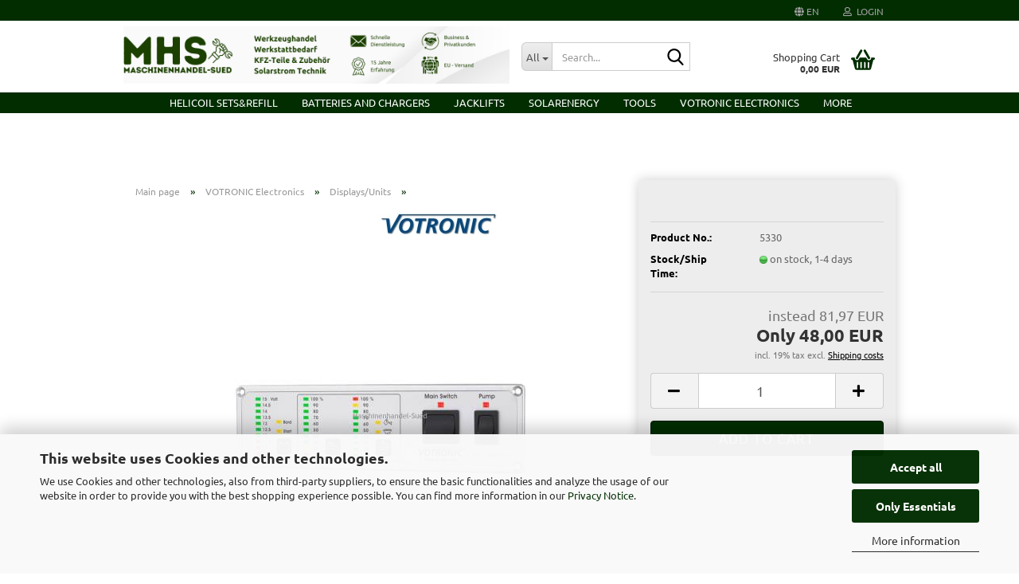

--- FILE ---
content_type: text/html; charset=utf-8
request_url: https://www.maschinenhandel-sued.de/en/product-2129.html
body_size: 16813
content:
<!DOCTYPE html> <html xmlns="http://www.w3.org/1999/xhtml" dir="ltr" lang="en"> <head> <meta name="viewport" content="width=device-width, initial-scale=1, minimum-scale=1.0" /> <meta http-equiv="Content-Type" content="text/html; charset=utf-8" /> <meta name="language" content="en" /> <meta name="keywords" content="Thread repair, Coil, CTEK Charger," /> <title>Maschinenhandel-Sued</title> <meta property="og:title" content="" /> <meta property="og:site_name" content="Maschinenhandel-Sued" /> <meta property="og:locale" content="en_EN" /> <meta property="og:type" content="product" /> <meta property="og:description" content="" /> <meta property="og:image" content="https://www.maschinenhandel-sued.de/images/product_images/info_images/5330mh.jpg" /> <base href="https://www.maschinenhandel-sued.de/" /> <link rel="shortcut icon" href="https://www.maschinenhandel-sued.de/images/logos/favicon.ico" type="image/x-icon" /> <link rel="apple-touch-icon" href="https://www.maschinenhandel-sued.de/images/logos/favicon.png" /> <link id="main-css" type="text/css" rel="stylesheet" href="public/theme/styles/system/main.min.css?bust=1768476879" /> <meta name="robots" content="index,follow" /> <link rel="canonical" href="https://www.maschinenhandel-sued.de/en/product-2129.html" /> <meta property="og:url" content="https://www.maschinenhandel-sued.de/en/product-2129.html"> <link rel="alternate" hreflang="x-default" href="https://www.maschinenhandel-sued.de/de/votronic-5330-info-panel-pro-12v.html" /> <link rel="alternate" hreflang="en" href="https://www.maschinenhandel-sued.de/en/product-2129.html" /> <link rel="alternate" hreflang="de" href="https://www.maschinenhandel-sued.de/de/votronic-5330-info-panel-pro-12v.html" /> </head> <body class="page-product-info" data-gambio-namespace="https://www.maschinenhandel-sued.de/public/theme/javascripts/system" data-jse-namespace="https://www.maschinenhandel-sued.de/JSEngine/build" data-gambio-controller="initialize" data-gambio-widget="input_number responsive_image_loader transitions image_maps modal history dropdown core_workarounds anchor" data-input_number-separator="," data-xycons-namespace="https://www.maschinenhandel-sued.de/GXModules/Xycons" > <div id="outer-wrapper" > <header id="header" class="navbar"> <div id="topbar-container"> <div class="navbar-topbar"> <nav data-gambio-widget="menu link_crypter" data-menu-switch-element-position="false" data-menu-events='{"desktop": ["click"], "mobile": ["click"]}' data-menu-ignore-class="dropdown-menu"> <ul class="nav navbar-nav navbar-right" data-menu-replace="partial"> <li class="navbar-topbar-item"> <ul id="secondaryNavigation" class="nav navbar-nav ignore-menu"> </ul> <script id="secondaryNavigation-menu-template" type="text/mustache">
                                    
                                        <ul id="secondaryNavigation" class="nav navbar-nav">
                                            <li v-for="(item, index) in items" class="navbar-topbar-item hidden-xs content-manager-item">
                                                <a href="javascript:;" :title="item.title" @click="goTo(item.content)">
                                                    <span class="fa fa-arrow-circle-right visble-xs-block"></span>
                                                    {{item.title}}
                                                </a>
                                            </li>
                                        </ul>
                                    
                                </script> </li> <li class="dropdown navbar-topbar-item first"> <a href="#" aria-label="Change language" title="Change language" class="dropdown-toggle" data-toggle-hover="dropdown" role="button"> <span class="language-code hidden-xs"> <span class="fa fa-globe"></span>
																
																														en
														</span> <span class="visible-xs-block"> <span class="fa fa-globe"></span>
																
																														&nbsp;Language
														</span> </a> <ul class="level_2 dropdown-menu ignore-menu arrow-top"> <li class="arrow"></li> <li> <form action="/en/product-2129.html" method="POST" class="form-horizontal"> <div class="form-group"> <label style="display: inline">Change language
																	    <select name="language" class="form-control"> <option value="en" selected="selected">English</option> <option value="de">Deutsch</option> </select> </label> </div> <div class="form-group"> <label style="display: inline">Delivery country
																	    <select name="switch_country" class="form-control"> <option value="AD" >Andorra</option> <option value="AT" >Austria</option> <option value="BE" >Belgium</option> <option value="CA" >Canada</option> <option value="HR" >Croatia</option> <option value="CZ" >Czech Republic</option> <option value="DK" >Denmark</option> <option value="EE" >Estonia</option> <option value="FI" >Finland</option> <option value="FR" >France</option> <option value="DE" selected>Germany</option> <option value="GI" >Gibraltar</option> <option value="GR" >Greece</option> <option value="GG" >Guernsey</option> <option value="IS" >Iceland</option> <option value="IE" >Ireland</option> <option value="IM" >Isle of Man</option> <option value="IT" >Italy</option> <option value="JE" >Jersey</option> <option value="LV" >Latvia</option> <option value="LI" >Liechtenstein</option> <option value="LT" >Lithuania</option> <option value="LU" >Luxembourg</option> <option value="MK" >Macedonia (the former Yugoslav Republic of)</option> <option value="MT" >Malta</option> <option value="MC" >Monaco</option> <option value="NL" >Netherlands</option> <option value="NZ" >New Zealand</option> <option value="XI" >Northern Ireland</option> <option value="NO" >Norway</option> <option value="PT" >Portugal</option> <option value="RO" >Romania</option> <option value="SM" >San Marino</option> <option value="SI" >Slovenia</option> <option value="ES" >Spain</option> <option value="SE" >Sweden</option> <option value="CH" >Switzerland</option> <option value="TR" >Turkey</option> <option value="GB" >United Kingdom</option> <option value="VA" >Vatican City State (Holy See)</option> </select> </label> </div> <div class="dropdown-footer row"> <input type="submit" class="btn btn-primary btn-block" value="Save" title="Save" /> </div> </form> </li> </ul> </li> <li class="dropdown navbar-topbar-item"> <a title="Login" href="/en/product-2129.html#" class="dropdown-toggle" data-toggle-hover="dropdown" role="button" aria-label="Login"> <span class="fa fa-user-o"></span>
														
																									

												&nbsp;Login
											</a> <ul class="dropdown-menu dropdown-menu-login arrow-top"> <li class="arrow"></li> <li class="dropdown-header hidden-xs">Log in</li> <li> <form action="https://www.maschinenhandel-sued.de/en/login.php?action=process" method="post" class="form-horizontal"> <input type="hidden" name="return_url" value="https://www.maschinenhandel-sued.de/en/product-2129.html"> <input type="hidden" name="return_url_hash" value="b03d80cc571f46e4bda8befee0cb41d0dd1ebe0c53a5ae39893f6e62a74cf260"> <div class="form-group"> <label for="box-login-dropdown-login-username" class="form-control sr-only">Email</label> <input autocomplete="username" type="email" id="box-login-dropdown-login-username" class="form-control" placeholder="Email" name="email_address" oninput="this.setCustomValidity('')" oninvalid="this.setCustomValidity('Please enter a valid email address')" /> </div> <div class="form-group password-form-field" data-gambio-widget="show_password"> <label for="box-login-dropdown-login-password" class="form-control sr-only">Password</label> <input autocomplete="current-password" type="password" id="box-login-dropdown-login-password" class="form-control" placeholder="Password" name="password" /> <button class="btn show-password hidden" type="button"> <i class="fa fa-eye" aria-hidden="true"></i> <span class="sr-only">Toggle Password View</span> </button> </div> <div class="dropdown-footer row"> <input type="submit" class="btn btn-primary btn-block" value="Login" /> <ul> <li> <a title="Create a new account" href="https://www.maschinenhandel-sued.de/en/shop.php?do=CreateRegistree">
												Create a new account
											</a> </li> <li> <a title="Forgot password?" href="https://www.maschinenhandel-sued.de/en/password_double_opt.php">
												Forgot password?
											</a> </li> </ul> </div> </form> </li> </ul> </li> </ul> </nav> </div> </div> <div class="inside"> <div class="row"> <div class="navbar-header" data-gambio-widget="mobile_menu"> <div id="navbar-brand" class="navbar-brand"> <a href="https://www.maschinenhandel-sued.de/en/" title="Maschinenhandel-Sued"> <img id="main-header-logo" class="img-responsive" src="https://www.maschinenhandel-sued.de/images/logos/mhs2mithintergrund_logo.png" alt="Maschinenhandel-Sued-Logo"> </a> </div> <button type="button" class="navbar-toggle" aria-label="navigationbar toggle button" data-mobile_menu-target="#categories .navbar-collapse" data-mobile_menu-body-class="categories-open" data-mobile_menu-toggle-content-visibility> <img src="public/theme/images/svgs/bars.svg" class="gx-menu svg--inject" alt="menu bars icon"> </button> <button type="button" class="navbar-toggle cart-icon" data-mobile_menu-location="shopping_cart.php"> <img src="public/theme/images/svgs/basket.svg" class="gx-cart-basket svg--inject" alt="shopping cart icon"> <span class="cart-products-count hidden">
				0
			</span> </button> <button type="button" class="navbar-toggle" aria-label="searchbar toggle button" data-mobile_menu-target=".navbar-search" data-mobile_menu-body-class="search-open" data-mobile_menu-toggle-content-visibility> <img src="public/theme/images/svgs/search.svg" class="gx-search svg--inject" alt="search icon"> </button> </div> <div class="navbar-search collapse"> <p class="navbar-search-header dropdown-header">Search</p> <form role="search" action="en/advanced_search_result.php" method="get" data-gambio-widget="live_search"> <div class="navbar-search-input-group input-group"> <div class="navbar-search-input-group-btn input-group-btn custom-dropdown" data-dropdown-trigger-change="false" data-dropdown-trigger-no-change="false"> <button aria-label="Search..." type="button" class="btn btn-default dropdown-toggle" data-toggle="dropdown" aria-haspopup="true" aria-expanded="false"> <span class="dropdown-name">All</span> <span class="caret"></span> </button> <ul class="dropdown-menu"> <li><a href="#" data-rel="0">All</a></li> <li><a href="#" data-rel="6">HELICOIL Sets&Refill</a></li> <li><a href="#" data-rel="43">Batteries and Chargers</a></li> <li><a href="#" data-rel="8">Jacklifts</a></li> <li><a href="#" data-rel="199">Solarenergy</a></li> <li><a href="#" data-rel="167">Tools</a></li> <li><a href="#" data-rel="118">VOTRONIC Electronics</a></li> <li><a href="#" data-rel="108">Car Parts</a></li> <li><a href="#" data-rel="157">Sale %%%</a></li> </ul> <label for="top-search-button-categories-id" class="sr-only">All</label> <select id="top-search-button-categories-id" name="categories_id"> <option value="0">All</option> <option value="6">HELICOIL Sets&Refill</option> <option value="43">Batteries and Chargers</option> <option value="8">Jacklifts</option> <option value="199">Solarenergy</option> <option value="167">Tools</option> <option value="118">VOTRONIC Electronics</option> <option value="108">Car Parts</option> <option value="157">Sale %%%</option> </select> </div> <input type="text" id="search-field-input" name="keywords" placeholder="Search..." class="form-control search-input" autocomplete="off" /> <button aria-label="Search..." type="submit" class="form-control-feedback"> <img src="public/theme/images/svgs/search.svg" class="gx-search-input svg--inject" alt="search icon"> </button> <label for="search-field-input" class="control-label sr-only">Search...</label> </div> <input type="hidden" value="1" name="inc_subcat" /> <div class="navbar-search-footer visible-xs-block"> <button class="btn btn-primary btn-block" type="submit">
								Search...
							</button> <a href="advanced_search.php" class="btn btn-default btn-block" title="Advanced Search">
								Advanced Search
							</a> </div> <div class="search-result-container"></div> </form> </div> <nav id="cart-container" class="navbar-cart" data-gambio-widget="menu cart_dropdown" data-menu-switch-element-position="false"> <ul class="cart-container-inner"> <li> <a href="https://www.maschinenhandel-sued.de/en/shopping_cart.php" class="dropdown-toggle"> <img src="public/theme/images/svgs/basket.svg" alt="shopping cart icon" class="gx-cart-basket svg--inject"> <span class="cart">
									Shopping Cart<br /> <span class="products">
										0,00 EUR
									</span> </span> <span class="cart-products-count hidden"> </span> </a> <ul class="dropdown-menu arrow-top cart-dropdown cart-empty"> <li class="arrow"></li> <script>
            function ga4ViewCart() {
                console.log('GA4 is disabled');
            }
        </script> <li class="cart-dropdown-inside"> <div class="cart-empty">
							You do not have any products in your shopping cart yet.
						</div> </li> </ul> </li> </ul> </nav> </div> </div> <noscript> <div class="alert alert-danger noscript-notice" role="alert">
			JavaScript is not activated in your browser. Please activate JavaScript to have access to all shop functions and all shop content.
		</div> </noscript> <div id="categories"> <div class="navbar-collapse collapse"> <nav class="navbar-default navbar-categories" data-gambio-widget="menu"> <ul class="level-1 nav navbar-nav"> <li class="dropdown level-1-child" data-id="6"> <a class="dropdown-toggle" href="https://www.maschinenhandel-sued.de/en/HELICOIL-Sets-Refill/" title="HELICOIL Sets&amp;Refill">
												
													HELICOIL Sets&amp;Refill
												
																							</a> <ul data-level="2" class="level-2 dropdown-menu dropdown-menu-child"> <li class="enter-category hidden-sm hidden-md hidden-lg show-more"> <a class="dropdown-toggle" href="https://www.maschinenhandel-sued.de/en/HELICOIL-Sets-Refill/" title="HELICOIL Sets&amp;Refill">
																		
																			show HELICOIL Sets&Refill
																		
																	</a> </li> <li class="dropdown level-2-child"> <a href="https://www.maschinenhandel-sued.de/en/HELICOIL-Sets-Refill/repair-sets/" title="Repair Sets">
																			Repair Sets
																		</a> <ul data-level="3" class="level-3 dropdown-menu dropdown-menu-child"> <li class="enter-category"> <a href="https://www.maschinenhandel-sued.de/en/HELICOIL-Sets-Refill/repair-sets/" title="Repair Sets" class="dropdown-toggle">
																						show Repair Sets
																					</a> </li> <li class="level-3-child"> <a href="https://www.maschinenhandel-sued.de/en/HELICOIL-Sets-Refill/repair-sets/Repair-Kits-M2-M16/" title="Repair Kits M2-M16">
																								Repair Kits M2-M16
																							</a> </li> <li class="level-3-child"> <a href="https://www.maschinenhandel-sued.de/en/HELICOIL-Sets-Refill/repair-sets/Repair-Kits-M18-M24/" title="Repair Kits M18-M24">
																								Repair Kits M18-M24
																							</a> </li> <li class="level-3-child"> <a href="https://www.maschinenhandel-sued.de/en/HELICOIL-Sets-Refill/repair-sets/repair-sets-m26-m36/" title="Repair Sets M26-M36">
																								Repair Sets M26-M36
																							</a> </li> <li class="level-3-child"> <a href="https://www.maschinenhandel-sued.de/en/HELICOIL-Sets-Refill/repair-sets/special-kits/" title="Special Kits">
																								Special Kits
																							</a> </li> <li class="level-3-child"> <a href="https://www.maschinenhandel-sued.de/en/HELICOIL-Sets-Refill/repair-sets/RepairSets-Imperial/" title="RepairSets Imperial">
																								RepairSets Imperial
																							</a> </li> </ul> </li> <li class="dropdown level-2-child"> <a href="https://www.maschinenhandel-sued.de/en/HELICOIL-Sets-Refill/Helicoil-thread-repair-sets/" title="SETs">
																			SETs
																		</a> <ul data-level="3" class="level-3 dropdown-menu dropdown-menu-child"> <li class="enter-category"> <a href="https://www.maschinenhandel-sued.de/en/HELICOIL-Sets-Refill/Helicoil-thread-repair-sets/" title="SETs" class="dropdown-toggle">
																						show SETs
																					</a> </li> <li class="level-3-child"> <a href="https://www.maschinenhandel-sued.de/en/HELICOIL-Sets-Refill/Helicoil-thread-repair-sets/metric/" title="Metric">
																								Metric
																							</a> </li> <li class="level-3-child"> <a href="https://www.maschinenhandel-sued.de/en/HELICOIL-Sets-Refill/Helicoil-thread-repair-sets/inch/" title="Inch">
																								Inch
																							</a> </li> </ul> </li> <li class="dropdown level-2-child"> <a href="https://www.maschinenhandel-sued.de/en/HELICOIL-Sets-Refill/refill-packs/" title="Refill Packs">
																			Refill Packs
																		</a> <ul data-level="3" class="level-3 dropdown-menu dropdown-menu-child"> <li class="enter-category"> <a href="https://www.maschinenhandel-sued.de/en/HELICOIL-Sets-Refill/refill-packs/" title="Refill Packs" class="dropdown-toggle">
																						show Refill Packs
																					</a> </li> <li class="level-3-child"> <a href="https://www.maschinenhandel-sued.de/en/HELICOIL-Sets-Refill/refill-packs/m2-m10/" title="M2 - M10">
																								M2 - M10
																							</a> </li> <li class="level-3-child"> <a href="https://www.maschinenhandel-sued.de/en/HELICOIL-Sets-Refill/refill-packs/m11-m16/" title="M11-M16">
																								M11-M16
																							</a> </li> <li class="level-3-child"> <a href="https://www.maschinenhandel-sued.de/en/HELICOIL-Sets-Refill/refill-packs/m18-m26/" title="M18-M26">
																								M18-M26
																							</a> </li> <li class="level-3-child"> <a href="https://www.maschinenhandel-sued.de/en/HELICOIL-Sets-Refill/refill-packs/m27-m36/" title="M27-M36">
																								M27-M36
																							</a> </li> <li class="level-3-child"> <a href="https://www.maschinenhandel-sued.de/en/HELICOIL-Sets-Refill/refill-packs/m42/" title="M42">
																								M42
																							</a> </li> <li class="level-3-child"> <a href="https://www.maschinenhandel-sued.de/en/HELICOIL-Sets-Refill/refill-packs/imperial/" title="Imperial">
																								Imperial
																							</a> </li> <li class="level-3-child"> <a href="https://www.maschinenhandel-sued.de/en/HELICOIL-Sets-Refill/refill-packs/g/" title="G">
																								G
																							</a> </li> <li class="level-3-child"> <a href="https://www.maschinenhandel-sued.de/en/HELICOIL-Sets-Refill/refill-packs/v4a-inox/" title="V4A Inox">
																								V4A Inox
																							</a> </li> </ul> </li> <li class="dropdown level-2-child"> <a href="https://www.maschinenhandel-sued.de/en/HELICOIL-Sets-Refill/HELICOIL--Insertion-Tools/" title="HELICOIL Tools">
																			HELICOIL Tools
																		</a> <ul data-level="3" class="level-3 dropdown-menu dropdown-menu-child"> <li class="enter-category"> <a href="https://www.maschinenhandel-sued.de/en/HELICOIL-Sets-Refill/HELICOIL--Insertion-Tools/" title="HELICOIL Tools" class="dropdown-toggle">
																						show HELICOIL Tools
																					</a> </li> <li class="level-3-child"> <a href="https://www.maschinenhandel-sued.de/en/HELICOIL-Sets-Refill/HELICOIL--Insertion-Tools/Drills/" title="Drills">
																								Drills
																							</a> </li> <li class="level-3-child"> <a href="https://www.maschinenhandel-sued.de/en/HELICOIL-Sets-Refill/HELICOIL--Insertion-Tools/Hand-Tappers-47/" title="Hand Tappers">
																								Hand Tappers
																							</a> </li> <li class="level-3-child"> <a href="https://www.maschinenhandel-sued.de/en/HELICOIL-Sets-Refill/HELICOIL--Insertion-Tools/Hand-Tappers/" title="Hand Tappers">
																								Hand Tappers
																							</a> </li> <li class="level-3-child"> <a href="https://www.maschinenhandel-sued.de/en/HELICOIL-Sets-Refill/HELICOIL--Insertion-Tools/MachineDrills/" title="MachineDrills">
																								MachineDrills
																							</a> </li> <li class="level-3-child"> <a href="https://www.maschinenhandel-sued.de/en/HELICOIL-Sets-Refill/HELICOIL--Insertion-Tools/Step-Tappers/" title="Step Tappers">
																								Step Tappers
																							</a> </li> <li class="level-3-child"> <a href="https://www.maschinenhandel-sued.de/en/HELICOIL-Sets-Refill/HELICOIL--Insertion-Tools/Insert-Device/" title="Insert Device">
																								Insert Device
																							</a> </li> <li class="level-3-child"> <a href="https://www.maschinenhandel-sued.de/en/HELICOIL-Sets-Refill/HELICOIL--Insertion-Tools/Unspinners/" title="Unspinners">
																								Unspinners
																							</a> </li> <li class="level-3-child"> <a href="https://www.maschinenhandel-sued.de/en/HELICOIL-Sets-Refill/HELICOIL--Insertion-Tools/pin-breaker/" title="Pin Breaker">
																								Pin Breaker
																							</a> </li> </ul> </li> <li class="dropdown level-2-child"> <a href="https://www.maschinenhandel-sued.de/en/HELICOIL-Sets-Refill/RIVKLE-Rivet-Nuts/" title="RIVKLE Rivet Nuts">
																			RIVKLE Rivet Nuts
																		</a> <ul data-level="3" class="level-3 dropdown-menu dropdown-menu-child"> <li class="enter-category"> <a href="https://www.maschinenhandel-sued.de/en/HELICOIL-Sets-Refill/RIVKLE-Rivet-Nuts/" title="RIVKLE Rivet Nuts" class="dropdown-toggle">
																						show RIVKLE Rivet Nuts
																					</a> </li> <li class="level-3-child"> <a href="https://www.maschinenhandel-sued.de/en/HELICOIL-Sets-Refill/RIVKLE-Rivet-Nuts/sets/" title="Sets">
																								Sets
																							</a> </li> <li class="level-3-child"> <a href="https://www.maschinenhandel-sued.de/en/HELICOIL-Sets-Refill/RIVKLE-Rivet-Nuts/refill-packs-182/" title="Refill Packs">
																								Refill Packs
																							</a> </li> </ul> </li> <li class="enter-category hidden-more hidden-xs"> <a class="dropdown-toggle col-xs-6" href="https://www.maschinenhandel-sued.de/en/HELICOIL-Sets-Refill/" title="HELICOIL Sets&amp;Refill">show HELICOIL Sets&Refill</a> <span class="close-menu-container col-xs-6"> <span class="close-flyout"> <i class="fa fa-close"></i> </span> </span> </li> </ul> </li> <li class="dropdown level-1-child" data-id="43"> <a class="dropdown-toggle" href="https://www.maschinenhandel-sued.de/en/batteries-and-chargers/" title="Batteries and Chargers">
												
													Batteries and Chargers
												
																							</a> <ul data-level="2" class="level-2 dropdown-menu dropdown-menu-child"> <li class="enter-category hidden-sm hidden-md hidden-lg show-more"> <a class="dropdown-toggle" href="https://www.maschinenhandel-sued.de/en/batteries-and-chargers/" title="Batteries and Chargers">
																		
																			show Batteries and Chargers
																		
																	</a> </li> <li class="dropdown level-2-child"> <a href="https://www.maschinenhandel-sued.de/en/batteries-and-chargers/battery-jump-starter/" title="Battery Jump Starter">
																			Battery Jump Starter
																		</a> <ul data-level="3" class="level-3 dropdown-menu dropdown-menu-child"> <li class="enter-category"> <a href="https://www.maschinenhandel-sued.de/en/batteries-and-chargers/battery-jump-starter/" title="Battery Jump Starter" class="dropdown-toggle">
																						show Battery Jump Starter
																					</a> </li> <li class="level-3-child"> <a href="https://www.maschinenhandel-sued.de/en/batteries-and-chargers/battery-jump-starter/6-12-Volt/" title="6-12 Volt">
																								6-12 Volt
																							</a> </li> <li class="level-3-child"> <a href="https://www.maschinenhandel-sued.de/en/batteries-and-chargers/battery-jump-starter/12-Volt-66/" title="12 Volt">
																								12 Volt
																							</a> </li> <li class="level-3-child"> <a href="https://www.maschinenhandel-sued.de/en/batteries-and-chargers/battery-jump-starter/12-24-Volt/" title="12-24 Volt">
																								12-24 Volt
																							</a> </li> <li class="level-3-child"> <a href="https://www.maschinenhandel-sued.de/en/batteries-and-chargers/battery-jump-starter/Charge---Start/" title="Charge & Start">
																								Charge & Start
																							</a> </li> </ul> </li> <li class="dropdown level-2-child"> <a href="https://www.maschinenhandel-sued.de/en/batteries-and-chargers/bulltron-power/" title="Bulltron Power">
																			Bulltron Power
																		</a> <ul data-level="3" class="level-3 dropdown-menu dropdown-menu-child"> <li class="enter-category"> <a href="https://www.maschinenhandel-sued.de/en/batteries-and-chargers/bulltron-power/" title="Bulltron Power" class="dropdown-toggle">
																						show Bulltron Power
																					</a> </li> <li class="level-3-child"> <a href="https://www.maschinenhandel-sued.de/en/batteries-and-chargers/bulltron-power/bulltron-batteries/" title="Bulltron Batteries">
																								Bulltron Batteries
																							</a> </li> <li class="level-3-child"> <a href="https://www.maschinenhandel-sued.de/en/batteries-and-chargers/bulltron-power/bulltron-inverter/" title="Bulltron Inverter">
																								Bulltron Inverter
																							</a> </li> </ul> </li> <li class="dropdown level-2-child"> <a href="https://www.maschinenhandel-sued.de/en/batteries-and-chargers/batteries/" title="Batteries">
																			Batteries
																		</a> <ul data-level="3" class="level-3 dropdown-menu dropdown-menu-child"> <li class="enter-category"> <a href="https://www.maschinenhandel-sued.de/en/batteries-and-chargers/batteries/" title="Batteries" class="dropdown-toggle">
																						show Batteries
																					</a> </li> <li class="level-3-child"> <a href="https://www.maschinenhandel-sued.de/en/batteries-and-chargers/batteries/Q-Batteries/" title="Q-Batteries">
																								Q-Batteries
																							</a> </li> </ul> </li> <li class="dropdown level-2-child"> <a href="https://www.maschinenhandel-sued.de/en/batteries-and-chargers/portable-powerstations/" title="Portable Powerstations">
																			Portable Powerstations
																		</a> <ul data-level="3" class="level-3 dropdown-menu dropdown-menu-child"> <li class="enter-category"> <a href="https://www.maschinenhandel-sued.de/en/batteries-and-chargers/portable-powerstations/" title="Portable Powerstations" class="dropdown-toggle">
																						show Portable Powerstations
																					</a> </li> <li class="level-3-child"> <a href="https://www.maschinenhandel-sued.de/en/batteries-and-chargers/portable-powerstations/ecoflow-powerstation/" title="EcoFlow Powerstation">
																								EcoFlow Powerstation
																							</a> </li> <li class="level-3-child"> <a href="https://www.maschinenhandel-sued.de/en/batteries-and-chargers/portable-powerstations/jackery-powerstation/" title="Jackery Powerstation">
																								Jackery Powerstation
																							</a> </li> </ul> </li> <li class="dropdown level-2-child"> <a href="https://www.maschinenhandel-sued.de/en/batteries-and-chargers/ctek-chargers/" title="CTEK Chargers">
																			CTEK Chargers
																		</a> <ul data-level="3" class="level-3 dropdown-menu dropdown-menu-child"> <li class="enter-category"> <a href="https://www.maschinenhandel-sued.de/en/batteries-and-chargers/ctek-chargers/" title="CTEK Chargers" class="dropdown-toggle">
																						show CTEK Chargers
																					</a> </li> <li class="level-3-child"> <a href="https://www.maschinenhandel-sued.de/en/batteries-and-chargers/ctek-chargers/Charger-Accessories/" title="Charger Accessories 12V">
																								Charger Accessories 12V
																							</a> </li> </ul> </li> <li class="enter-category hidden-more hidden-xs"> <a class="dropdown-toggle col-xs-6" href="https://www.maschinenhandel-sued.de/en/batteries-and-chargers/" title="Batteries and Chargers">show Batteries and Chargers</a> <span class="close-menu-container col-xs-6"> <span class="close-flyout"> <i class="fa fa-close"></i> </span> </span> </li> </ul> </li> <li class="dropdown level-1-child" data-id="8"> <a class="dropdown-toggle" href="https://www.maschinenhandel-sued.de/en/jacklifts/" title="Jacklifts">
												
													Jacklifts
												
																							</a> <ul data-level="2" class="level-2 dropdown-menu dropdown-menu-child"> <li class="enter-category hidden-sm hidden-md hidden-lg show-more"> <a class="dropdown-toggle" href="https://www.maschinenhandel-sued.de/en/jacklifts/" title="Jacklifts">
																		
																			show Jacklifts
																		
																	</a> </li> <li class="level-2-child"> <a href="https://www.maschinenhandel-sued.de/en/jacklifts/Jack-Lifts/" title="Jack Lifts">
																			Jack Lifts
																		</a> </li> <li class="level-2-child"> <a href="https://www.maschinenhandel-sued.de/en/jacklifts/Airlift-Jacks/" title="Airlift Jacks">
																			Airlift Jacks
																		</a> </li> <li class="level-2-child"> <a href="https://www.maschinenhandel-sued.de/en/jacklifts/motor-cranes/" title="Motor Cranes">
																			Motor Cranes
																		</a> </li> <li class="level-2-child"> <a href="https://www.maschinenhandel-sued.de/en/jacklifts/Hydraulic-Standard-Jacks/" title="Hydraulic Standard Jacks">
																			Hydraulic Standard Jacks
																		</a> </li> <li class="level-2-child"> <a href="https://www.maschinenhandel-sued.de/en/jacklifts/other-lifts/" title="Other Lifts">
																			Other Lifts
																		</a> </li> <li class="level-2-child"> <a href="https://www.maschinenhandel-sued.de/en/jacklifts/Lift-Accessories/" title="Lift Accessories">
																			Lift Accessories
																		</a> </li> <li class="enter-category hidden-more hidden-xs"> <a class="dropdown-toggle col-xs-6" href="https://www.maschinenhandel-sued.de/en/jacklifts/" title="Jacklifts">show Jacklifts</a> <span class="close-menu-container col-xs-6"> <span class="close-flyout"> <i class="fa fa-close"></i> </span> </span> </li> </ul> </li> <li class="dropdown level-1-child" data-id="199"> <a class="dropdown-toggle" href="https://www.maschinenhandel-sued.de/en/solarenergy/" title="Solarenergy">
												
													Solarenergy
												
																							</a> <ul data-level="2" class="level-2 dropdown-menu dropdown-menu-child"> <li class="enter-category hidden-sm hidden-md hidden-lg show-more"> <a class="dropdown-toggle" href="https://www.maschinenhandel-sued.de/en/solarenergy/" title="Solarenergy">
																		
																			show Solarenergy
																		
																	</a> </li> <li class="dropdown level-2-child"> <a href="https://www.maschinenhandel-sued.de/en/solarenergy/solar-power-storage/" title="Solar Power Storage">
																			Solar Power Storage
																		</a> <ul data-level="3" class="level-3 dropdown-menu dropdown-menu-child"> <li class="enter-category"> <a href="https://www.maschinenhandel-sued.de/en/solarenergy/solar-power-storage/" title="Solar Power Storage" class="dropdown-toggle">
																						show Solar Power Storage
																					</a> </li> <li class="level-3-child"> <a href="https://www.maschinenhandel-sued.de/en/solarenergy/solar-power-storage/bulltron-solar-storage/" title="Bulltron Solar Storage">
																								Bulltron Solar Storage
																							</a> </li> </ul> </li> <li class="level-2-child"> <a href="https://www.maschinenhandel-sued.de/en/solarenergy/hybrid-inverter/" title="Hybrid Inverter">
																			Hybrid Inverter
																		</a> </li> <li class="level-2-child"> <a href="https://www.maschinenhandel-sued.de/en/solarenergy/solar-accessories/" title="Solar Accessories">
																			Solar Accessories
																		</a> </li> <li class="enter-category hidden-more hidden-xs"> <a class="dropdown-toggle col-xs-6" href="https://www.maschinenhandel-sued.de/en/solarenergy/" title="Solarenergy">show Solarenergy</a> <span class="close-menu-container col-xs-6"> <span class="close-flyout"> <i class="fa fa-close"></i> </span> </span> </li> </ul> </li> <li class="dropdown level-1-child" data-id="167"> <a class="dropdown-toggle" href="https://www.maschinenhandel-sued.de/en/tools/" title="Tools">
												
													Tools
												
																							</a> <ul data-level="2" class="level-2 dropdown-menu dropdown-menu-child"> <li class="enter-category hidden-sm hidden-md hidden-lg show-more"> <a class="dropdown-toggle" href="https://www.maschinenhandel-sued.de/en/tools/" title="Tools">
																		
																			show Tools
																		
																	</a> </li> <li class="dropdown level-2-child"> <a href="https://www.maschinenhandel-sued.de/en/tools/Tools-26/" title="Hand Tools">
																			Hand Tools
																		</a> <ul data-level="3" class="level-3 dropdown-menu dropdown-menu-child"> <li class="enter-category"> <a href="https://www.maschinenhandel-sued.de/en/tools/Tools-26/" title="Hand Tools" class="dropdown-toggle">
																						show Hand Tools
																					</a> </li> <li class="level-3-child"> <a href="https://www.maschinenhandel-sued.de/en/tools/Tools-26/Wrenches/" title="Wrenches">
																								Wrenches
																							</a> </li> <li class="level-3-child"> <a href="https://www.maschinenhandel-sued.de/en/tools/Tools-26/Pliers/" title="Pliers">
																								Pliers
																							</a> </li> <li class="level-3-child"> <a href="https://www.maschinenhandel-sued.de/en/tools/Tools-26/Screwdrivers/" title="Screwdrivers">
																								Screwdrivers
																							</a> </li> <li class="level-3-child"> <a href="https://www.maschinenhandel-sued.de/en/tools/Tools-26/Universals/" title="Universals">
																								Universals
																							</a> </li> </ul> </li> <li class="dropdown level-2-child"> <a href="https://www.maschinenhandel-sued.de/en/tools/Workshop-Tools/" title="Automotive Special Tools">
																			Automotive Special Tools
																		</a> <ul data-level="3" class="level-3 dropdown-menu dropdown-menu-child"> <li class="enter-category"> <a href="https://www.maschinenhandel-sued.de/en/tools/Workshop-Tools/" title="Automotive Special Tools" class="dropdown-toggle">
																						show Automotive Special Tools
																					</a> </li> <li class="level-3-child"> <a href="https://www.maschinenhandel-sued.de/en/tools/Workshop-Tools/Motometer/" title="Motometer">
																								Motometer
																							</a> </li> <li class="level-3-child"> <a href="https://www.maschinenhandel-sued.de/en/tools/Workshop-Tools/category-142/" title=""> </a> </li> <li class="level-3-child"> <a href="https://www.maschinenhandel-sued.de/en/tools/Workshop-Tools/Engine---Exhaust/" title="Engine & Exhaust">
																								Engine & Exhaust
																							</a> </li> <li class="level-3-child"> <a href="https://www.maschinenhandel-sued.de/en/tools/Workshop-Tools/Chassis---Brakes/" title="Chassis & Brakes">
																								Chassis & Brakes
																							</a> </li> <li class="level-3-child"> <a href="https://www.maschinenhandel-sued.de/en/tools/Workshop-Tools/Bodyshell/" title="Bodyshell">
																								Bodyshell
																							</a> </li> <li class="level-3-child"> <a href="https://www.maschinenhandel-sued.de/en/tools/Workshop-Tools/Electrics-128/" title="Electrics">
																								Electrics
																							</a> </li> <li class="level-3-child"> <a href="https://www.maschinenhandel-sued.de/en/tools/Workshop-Tools/category-129/" title=""> </a> </li> <li class="level-3-child"> <a href="https://www.maschinenhandel-sued.de/en/tools/Workshop-Tools/Motorcycle-Tools/" title="Motorcycle Tools">
																								Motorcycle Tools
																							</a> </li> <li class="level-3-child"> <a href="https://www.maschinenhandel-sued.de/en/tools/Workshop-Tools/Miscellaneous/" title="Miscellaneous">
																								Miscellaneous
																							</a> </li> </ul> </li> <li class="dropdown level-2-child"> <a href="https://www.maschinenhandel-sued.de/en/tools/cordless-tools/" title="Cordless tools">
																			Cordless tools
																		</a> <ul data-level="3" class="level-3 dropdown-menu dropdown-menu-child"> <li class="enter-category"> <a href="https://www.maschinenhandel-sued.de/en/tools/cordless-tools/" title="Cordless tools" class="dropdown-toggle">
																						show Cordless tools
																					</a> </li> <li class="level-3-child"> <a href="https://www.maschinenhandel-sued.de/en/tools/cordless-tools/machines/" title="Machines">
																								Machines
																							</a> </li> <li class="level-3-child"> <a href="https://www.maschinenhandel-sued.de/en/tools/cordless-tools/accessories/" title="Accessories">
																								Accessories
																							</a> </li> </ul> </li> <li class="level-2-child"> <a href="https://www.maschinenhandel-sued.de/en/tools/workshop-equipment/" title="Workshop Equipment">
																			Workshop Equipment
																		</a> </li> <li class="enter-category hidden-more hidden-xs"> <a class="dropdown-toggle col-xs-6" href="https://www.maschinenhandel-sued.de/en/tools/" title="Tools">show Tools</a> <span class="close-menu-container col-xs-6"> <span class="close-flyout"> <i class="fa fa-close"></i> </span> </span> </li> </ul> </li> <li class="dropdown level-1-child" data-id="118"> <a class="dropdown-toggle" href="https://www.maschinenhandel-sued.de/en/votronic-electronics/" title="VOTRONIC Electronics">
												
													VOTRONIC Electronics
												
																							</a> <ul data-level="2" class="level-2 dropdown-menu dropdown-menu-child"> <li class="enter-category hidden-sm hidden-md hidden-lg show-more"> <a class="dropdown-toggle" href="https://www.maschinenhandel-sued.de/en/votronic-electronics/" title="VOTRONIC Electronics">
																		
																			show VOTRONIC Electronics
																		
																	</a> </li> <li class="dropdown level-2-child"> <a href="https://www.maschinenhandel-sued.de/en/votronic-electronics/chargers-126/" title="Chargers">
																			Chargers
																		</a> <ul data-level="3" class="level-3 dropdown-menu dropdown-menu-child"> <li class="enter-category"> <a href="https://www.maschinenhandel-sued.de/en/votronic-electronics/chargers-126/" title="Chargers" class="dropdown-toggle">
																						show Chargers
																					</a> </li> <li class="level-3-child"> <a href="https://www.maschinenhandel-sued.de/en/votronic-electronics/chargers-126/12-v/" title="12 V">
																								12 V
																							</a> </li> </ul> </li> <li class="level-2-child active"> <a href="https://www.maschinenhandel-sued.de/en/votronic-electronics/Displays-Units/" title="Displays/Units">
																			Displays/Units
																		</a> </li> <li class="level-2-child"> <a href="https://www.maschinenhandel-sued.de/en/votronic-electronics/Tank-Gauges/" title="Tank Gauges">
																			Tank Gauges
																		</a> </li> <li class="level-2-child"> <a href="https://www.maschinenhandel-sued.de/en/votronic-electronics/Addon-Devices/" title="Addon Devices">
																			Addon Devices
																		</a> </li> <li class="level-2-child"> <a href="https://www.maschinenhandel-sued.de/en/votronic-electronics/Accessories/" title="Accessories">
																			Accessories
																		</a> </li> <li class="enter-category hidden-more hidden-xs"> <a class="dropdown-toggle col-xs-6" href="https://www.maschinenhandel-sued.de/en/votronic-electronics/" title="VOTRONIC Electronics">show VOTRONIC Electronics</a> <span class="close-menu-container col-xs-6"> <span class="close-flyout"> <i class="fa fa-close"></i> </span> </span> </li> </ul> </li> <li class="dropdown level-1-child" data-id="108"> <a class="dropdown-toggle" href="https://www.maschinenhandel-sued.de/en/Car-Parts/" title="Car Parts">
												
													Car Parts
												
																							</a> <ul data-level="2" class="level-2 dropdown-menu dropdown-menu-child"> <li class="enter-category hidden-sm hidden-md hidden-lg show-more"> <a class="dropdown-toggle" href="https://www.maschinenhandel-sued.de/en/Car-Parts/" title="Car Parts">
																		
																			show Car Parts
																		
																	</a> </li> <li class="dropdown level-2-child"> <a href="https://www.maschinenhandel-sued.de/en/Car-Parts/Chassis---Brakes-111/" title="Chassis & Brakes">
																			Chassis & Brakes
																		</a> <ul data-level="3" class="level-3 dropdown-menu dropdown-menu-child"> <li class="enter-category"> <a href="https://www.maschinenhandel-sued.de/en/Car-Parts/Chassis---Brakes-111/" title="Chassis & Brakes" class="dropdown-toggle">
																						show Chassis & Brakes
																					</a> </li> <li class="level-3-child"> <a href="https://www.maschinenhandel-sued.de/en/Car-Parts/Chassis---Brakes-111/category-159/" title=""> </a> </li> <li class="level-3-child"> <a href="https://www.maschinenhandel-sued.de/en/Car-Parts/Chassis---Brakes-111/wheel-spacers/" title="Wheel Spacers">
																								Wheel Spacers
																							</a> </li> </ul> </li> <li class="level-2-child"> <a href="https://www.maschinenhandel-sued.de/en/Car-Parts/Miscellaneous-113/" title="Miscellaneous">
																			Miscellaneous
																		</a> </li> <li class="enter-category hidden-more hidden-xs"> <a class="dropdown-toggle col-xs-6" href="https://www.maschinenhandel-sued.de/en/Car-Parts/" title="Car Parts">show Car Parts</a> <span class="close-menu-container col-xs-6"> <span class="close-flyout"> <i class="fa fa-close"></i> </span> </span> </li> </ul> </li> <li class="level-1-child" data-id="157"> <a class="dropdown-toggle" href="https://www.maschinenhandel-sued.de/en/sale/" title="Sale %%%">
												
													Sale %%%
												
																							</a> </li> <li id="mainNavigation" class="custom custom-entries hidden-xs"> </li> <script id="mainNavigation-menu-template" type="text/mustache">
                
				    <li id="mainNavigation" class="custom custom-entries hidden-xs">
                        <a v-for="(item, index) in items" href="javascript:;" @click="goTo(item.content)">
                            {{item.title}}
                        </a>
                    </li>
                
            </script> <li class="dropdown dropdown-more" style="display: none"> <a class="dropdown-toggle" href="#" title="">
										More
									</a> <ul class="level-2 dropdown-menu ignore-menu"></ul> </li> </ul> </nav> </div> </div> </header> <div id="wrapper"> <div class="row"> <div id="main"> <div class="main-inside"> <script type="application/ld+json">{"@context":"https:\/\/schema.org","@type":"BreadcrumbList","itemListElement":[{"@type":"ListItem","position":1,"name":"Main page","item":"https:\/\/www.maschinenhandel-sued.de\/"},{"@type":"ListItem","position":2,"name":"VOTRONIC Electronics","item":"https:\/\/www.maschinenhandel-sued.de\/en\/votronic-electronics\/"},{"@type":"ListItem","position":3,"name":"Displays\/Units","item":"https:\/\/www.maschinenhandel-sued.de\/en\/votronic-electronics\/Displays-Units\/"},{"@type":"ListItem","position":4,"name":"","item":"https:\/\/www.maschinenhandel-sued.de\/en\/product-2129.html"}]}</script> <div id="breadcrumb_navi"> <span class="breadcrumbEntry"> <a href="https://www.maschinenhandel-sued.de/" class="headerNavigation" > <span aria-label="Main page">Main page</span> </a> </span> <span class="breadcrumbSeparator"> &raquo; </span> <span class="breadcrumbEntry"> <a href="https://www.maschinenhandel-sued.de/en/votronic-electronics/" class="headerNavigation" > <span aria-label="VOTRONIC Electronics">VOTRONIC Electronics</span> </a> </span> <span class="breadcrumbSeparator"> &raquo; </span> <span class="breadcrumbEntry"> <a href="https://www.maschinenhandel-sued.de/en/votronic-electronics/Displays-Units/" class="headerNavigation" > <span aria-label="Displays/Units">Displays/Units</span> </a> </span> <span class="breadcrumbSeparator"> &raquo; </span> <span class="breadcrumbEntry"> <span aria-label=""></span> </span> </div> <div id="shop-top-banner"> </div> <script type="application/ld+json">
			{"@context":"http:\/\/schema.org","@type":"Product","name":"","description":"","image":["https:\/\/www.maschinenhandel-sued.de\/images\/product_images\/info_images\/5330mh.jpg"],"url":"https:\/\/www.maschinenhandel-sued.de\/en\/product-2129.html","itemCondition":"NewCondition","offers":{"@type":"Offer","availability":"InStock","price":"48.00","priceCurrency":"EUR","priceSpecification":{"@type":"http:\/\/schema.org\/PriceSpecification","price":"48.00","priceCurrency":"EUR","valueAddedTaxIncluded":true},"url":"https:\/\/www.maschinenhandel-sued.de\/en\/product-2129.html","priceValidUntil":"2100-01-01 00:00:00","gtin13":"4250683602664"},"model":"5330","sku":"5330","gtin13":"4250683602664","manufacturer":{"@type":"Organization","name":"Votronic"},"brand":{"@type":"Brand","name":"Votronic"},"mpn":"5330"}
		</script> <div class="product-info product-info-default row"> <div id="product_image_layer"> <div class="product-info-layer-image"> <div class="product-info-image-inside"> <script>
            
            window.addEventListener('DOMContentLoaded', function(){
				$.extend(true, $.magnificPopup.defaults, { 
					tClose: 'Close (Esc)', // Alt text on close button
					tLoading: 'Loading...', // Text that is displayed during loading. Can contain %curr% and %total% keys
					
					gallery: { 
						tPrev: 'Previous (Left arrow key)', // Alt text on left arrow
						tNext: 'Next (Right arrow key)', // Alt text on right arrow
						tCounter: '%curr% of %total%' // Markup for "1 of 7" counter
						
					}
				});
			});
            
		</script> <div> <div id="product-info-layer-image" class="swiper-container" data-gambio-_widget="swiper" data-swiper-target="" data-swiper-controls="#product-info-layer-thumbnails" data-swiper-slider-options='{"breakpoints": [], "initialSlide": 0, "pagination": ".js-product-info-layer-image-pagination", "nextButton": ".js-product-info-layer-image-button-next", "prevButton": ".js-product-info-layer-image-button-prev", "effect": "fade", "autoplay": null, "initialSlide": ""}' > <div class="swiper-wrapper" > <div class="swiper-slide" > <div class="swiper-slide-inside "> <img class="img-responsive" loading="lazy" style="margin-top: 25px;" src="images/product_images/popup_images/5330mh.jpg" alt="5330" title="5330" data-magnifier-src="images/product_images/original_images/5330mh.jpg" /> </div> </div> </div> <script type="text/mustache">
					<template>
						
							{{#.}}
								<div class="swiper-slide {{className}}">
									<div class="swiper-slide-inside">
										<img loading="lazy" {{{srcattr}}} alt="{{title}}" title="{{title}}" />
									</div>
								</div>
							{{/.}}
						
					</template>
				</script> </div> </div> </div> </div> </div> <div class="product-info-content col-xs-12" data-gambio-widget="cart_handler" data-cart_handler-page="product-info"> <div class="row"> <div class="product-info-title-mobile  col-xs-12 visible-xs-block visible-sm-block"> <span></span> <div> </div> </div> <div class="product-info-stage col-xs-12 col-md-8 centered"> <div id="image-collection-container"> <div class="product-info-image has-zoom" data-gambio-widget="image_gallery magnifier" data-magnifier-target=".magnifier-target"> <div class="product-info-image-inside"> <script>
            
            window.addEventListener('DOMContentLoaded', function(){
				$.extend(true, $.magnificPopup.defaults, { 
					tClose: 'Close (Esc)', // Alt text on close button
					tLoading: 'Loading...', // Text that is displayed during loading. Can contain %curr% and %total% keys
					
					gallery: { 
						tPrev: 'Previous (Left arrow key)', // Alt text on left arrow
						tNext: 'Next (Right arrow key)', // Alt text on right arrow
						tCounter: '%curr% of %total%' // Markup for "1 of 7" counter
						
					}
				});
			});
            
		</script> <div> <div id="product_image_swiper" class="swiper-container" data-gambio-widget="swiper" data-swiper-target="" data-swiper-controls="#product_thumbnail_swiper, #product_thumbnail_swiper_mobile" data-swiper-slider-options='{"breakpoints": [], "initialSlide": 0, "pagination": ".js-product_image_swiper-pagination", "nextButton": ".js-product_image_swiper-button-next", "prevButton": ".js-product_image_swiper-button-prev", "effect": "fade", "autoplay": null}' > <div class="swiper-wrapper" > <div class="swiper-slide" > <div class="swiper-slide-inside "> <a onclick="return false" href="images/product_images/original_images/5330mh.jpg" title="5330"> <img class="img-responsive" loading="lazy" style="margin-top: 25px;" src="images/product_images/info_images/5330mh.jpg" alt="5330" title="5330" data-magnifier-src="images/product_images/original_images/5330mh.jpg" /> </a> </div> </div> </div> <script type="text/mustache">
					<template>
						
							{{#.}}
								<div class="swiper-slide {{className}}">
									<div class="swiper-slide-inside">
										<img loading="lazy" {{{srcattr}}} alt="{{title}}" title="{{title}}" />
									</div>
								</div>
							{{/.}}
						
					</template>
				</script> </div> </div> </div> <input type="hidden" id="current-gallery-hash" value="070c0902732ff3e7e39a6eb15ddfc8a4"> </div> </div> <span class="manufacturer-logo"> <a href="index.php?manufacturers_id=17"> <img src="images/manufacturers/vot3.jpg" title="Votronic" alt="Votronic" class="img-responsive" /> </a> </span> </div> <div class="product-info-details col-xs-12 col-md-4" data-gambio-widget="product_min_height_fix"> <div class="loading-overlay"></div> <div class="magnifier-overlay"></div> <div class="magnifier-target"> <div class="preloader"></div> </div> <form action="en/product_info.php?gm_boosted_product=product-2129&amp;language=en&amp;products_id=2129&amp;action=add_product" class="form-horizontal js-product-form product-info"> <input type="hidden" id="update-gallery-hash" name="galleryHash" value=""> <div class="hidden-xs hidden-sm ribbon-spacing"> </div> <h1 class="product-info-title-desktop  hidden-xs hidden-sm"></h1> <dl class="dl-horizontal"> <dt class="col-xs-4 text-left model-number" >
			Product No.:
		</dt> <dd class="col-xs-8 model-number model-number-text" >
			5330
		</dd> <dt class="col-xs-4 text-left"> <span>
					Stock/Ship Time: 
				</span> </dt> <dd class="col-xs-8"> <span class="img-shipping-time"> <img loading="lazy" src="images/icons/status/green.png" alt="on stock, 1-4 days" /> </span> <span class="products-shipping-time-value">
					on stock, 1-4 days 
				</span> <a class="js-open-modal text-small abroad-shipping-info" style="display:none" data-modal-type="iframe" data-modal-settings='{"title": "Stock/Ship Time: "}' href="en/popup/Shipping-and-payment-conditions.html" rel="nofollow">
					(abroad may vary)
				</a> </dd> <dt class="col-xs-4 text-left products-quantity" style="display: none">
        Stock:
    </dt> <dd class="col-xs-8 products-quantity" style="display: none"> <span class="products-quantity-value"> </span>
        
                    
                pieces
            
            </dd> </dl> <div class="modifiers-selection"> </div> <div class="cart-error-msg alert alert-danger" role="alert"></div> <div class="price-container"> <div class="price-calc-container" id="attributes-calc-price"> <div class="current-price-container"> <span class="productOldPrice">instead 81,97 EUR</span><br />Only 48,00 EUR

									
	</div> <p class="tax-shipping-text text-small">
			incl. 19% tax excl. 
				<a class="gm_shipping_link lightbox_iframe" href="https://www.maschinenhandel-sued.de/en/popup/Shipping-and-payment-conditions.html" target="_self" rel="nofollow" data-modal-settings='{"title":"Shipping costs", "sectionSelector": ".content_text", "bootstrapClass": "modal-lg"}'> <span style="text-decoration:underline">Shipping costs</span> </a> </p> <div class="row"> <input type="hidden" name="products_id" id="products-id" value="2129" /> <div class="input-number" data-type="float" data-stepping="1"> <div class="input-group"> <a role="button" aria-label="Decrease amount" class="btn btn-default btn-lg btn-minus"><span class="fa fa-minus"></span></a> <input aria-label="Quantity" type="number" step="1" class="form-control input-lg pull-right js-calculate-qty" value="1" id="attributes-calc-quantity" name="products_qty" /> <a role="button" aria-label="Increase amount" class="input-group-btn btn btn-default btn-lg btn-plus"><span class="fa fa-plus"></span></a> </div> </div> <div class="button-container"> <input name="btn-add-to-cart" type="submit" class="btn btn-lg btn-buy btn-block js-btn-add-to-cart" value="Add to cart" title="Add to cart" /> <button name="btn-add-to-cart-fake" onClick="void(0)" class="btn-add-to-cart-fake btn btn-lg btn-buy btn-block " value="" title="Add to cart" style="display: none; margin-top: 0" >Add to cart</button> </div> <div class="paypal-installments paypal-installments-product" data-ppinst-pos="product" data-partner-attribution-id="GambioGmbH_Cart_Hub_PPXO"></div> <div id="easycredit-ratenrechner-product" class="easycredit-rr-container" data-easycredithub-namespace="GXModules/Gambio/Hub/Build/Shop/Themes/All/Javascript/easycredithub" data-easycredithub-widget="easycreditloader"></div> <div class="product-info-links"> </div> <script id="product-details-text-phrases" type="application/json">
				{
					"productsInCartSuffix": " products in cart", "showCart": "Show cart"
				}
			</script> </div> </div> </div> </form> </div> <div class="product-info-description col-md-8" data-gambio-widget="tabs"> <div class="nav-tabs-container has-multi-tabs" data-gambio-widget="tabs"> <ul class="nav nav-tabs"> <li class="active"> <a href="#" title="Product Security Info" onclick="return false">
												Product Security Info
											</a> </li> </ul> <div class="tab-content"> <div class="tab-pane active"> <div class="tab-heading"> <a href="#" onclick="return false">Product Security Info</a> </div> <div class="tab-body active"> <strong>Manufacturer</strong>:&nbsp;&nbsp;Votronic Elektronik-Systeme GmbH&nbsp; |&nbsp; <strong>Address</strong>:&nbsp; Johann-Friedrich-Diehm-Str. 2, D-36341 Lauterbach&nbsp; |&nbsp; <strong>Contact</strong>:&nbsp; info@votronic.de<br /> </div> </div> </div> </div> </div> <div class="product-info-share col-md-8"> </div> </div> </div> <div class="product-info-listings col-xs-12 clearfix" data-gambio-widget="product_hover"> </div> </div> </div> </div> <aside id="left"> <div id="gm_box_pos_2" class="gm_box_container"><div class="box box-categories panel panel-default"> <nav class="navbar-categories-left" data-gambio-widget="menu" data-menu-menu-type="vertical" data-menu-unfold-level="0" data-menu-accordion="false" data-menu-show-all-link="true" > <ul class="level-1 nav"> <li class="dropdown level-1-child" data-id="6"> <a class="dropdown-toggle " href="https://www.maschinenhandel-sued.de/en/HELICOIL-Sets-Refill/" title="HELICOIL Sets&amp;Refill">
																		HELICOIL Sets&amp;Refill								</a> <ul data-level="2" class="level-2 dropdown-menu dropdown-menu-child"> <li class="enter-category show"> <a class="dropdown-toggle" href="https://www.maschinenhandel-sued.de/en/HELICOIL-Sets-Refill/" title="HELICOIL Sets&amp;Refill">show HELICOIL Sets&Refill</a> </li> <li class="dropdown level-2-child" data-id="168"> <a class="dropdown-toggle " href="https://www.maschinenhandel-sued.de/en/HELICOIL-Sets-Refill/repair-sets/" title="Repair Sets">
																		Repair Sets								</a> <ul data-level="2" class="level-3 dropdown-menu dropdown-menu-child"> <li class="enter-category show"> <a class="dropdown-toggle" href="https://www.maschinenhandel-sued.de/en/HELICOIL-Sets-Refill/repair-sets/" title="Repair Sets">show Repair Sets</a> </li> <li class="level-3-child" data-id="27"> <a class="dropdown-toggle " href="https://www.maschinenhandel-sued.de/en/HELICOIL-Sets-Refill/repair-sets/Repair-Kits-M2-M16/" title="Repair Kits M2-M16">
																		Repair Kits M2-M16								</a> </li> <li class="level-3-child" data-id="15"> <a class="dropdown-toggle " href="https://www.maschinenhandel-sued.de/en/HELICOIL-Sets-Refill/repair-sets/Repair-Kits-M18-M24/" title="Repair Kits M18-M24">
																		Repair Kits M18-M24								</a> </li> <li class="level-3-child" data-id="55"> <a class="dropdown-toggle " href="https://www.maschinenhandel-sued.de/en/HELICOIL-Sets-Refill/repair-sets/repair-sets-m26-m36/" title="Repair Sets M26-M36">
																		Repair Sets M26-M36								</a> </li> <li class="level-3-child" data-id="90"> <a class="dropdown-toggle " href="https://www.maschinenhandel-sued.de/en/HELICOIL-Sets-Refill/repair-sets/special-kits/" title="Special Kits">
																		Special Kits								</a> </li> <li class="dropdown level-3-child" data-id="29"> <a class="dropdown-toggle " href="https://www.maschinenhandel-sued.de/en/HELICOIL-Sets-Refill/repair-sets/RepairSets-Imperial/" title="RepairSets Imperial">
																		RepairSets Imperial								</a> <ul data-level="2" class="level-4 dropdown-menu dropdown-menu-child"> <li class="enter-category show"> <a class="dropdown-toggle" href="https://www.maschinenhandel-sued.de/en/HELICOIL-Sets-Refill/repair-sets/RepairSets-Imperial/" title="RepairSets Imperial">show RepairSets Imperial</a> </li> <li class="level-4-child" data-id="85"> <a class="dropdown-toggle " href="https://www.maschinenhandel-sued.de/en/HELICOIL-Sets-Refill/repair-sets/RepairSets-Imperial/UNC-NC-85/" title="UNC/NC">
																		UNC/NC								</a> </li> <li class="level-4-child" data-id="84"> <a class="dropdown-toggle " href="https://www.maschinenhandel-sued.de/en/HELICOIL-Sets-Refill/repair-sets/RepairSets-Imperial/UNF-NF/" title="UNF/NF">
																		UNF/NF								</a> </li> </ul> </li> </ul> </li> <li class="dropdown level-2-child" data-id="38"> <a class="dropdown-toggle " href="https://www.maschinenhandel-sued.de/en/HELICOIL-Sets-Refill/Helicoil-thread-repair-sets/" title="SETs">
																		SETs								</a> <ul data-level="2" class="level-3 dropdown-menu dropdown-menu-child"> <li class="enter-category show"> <a class="dropdown-toggle" href="https://www.maschinenhandel-sued.de/en/HELICOIL-Sets-Refill/Helicoil-thread-repair-sets/" title="SETs">show SETs</a> </li> <li class="level-3-child" data-id="179"> <a class="dropdown-toggle " href="https://www.maschinenhandel-sued.de/en/HELICOIL-Sets-Refill/Helicoil-thread-repair-sets/metric/" title="Metric">
																		Metric								</a> </li> <li class="level-3-child" data-id="180"> <a class="dropdown-toggle " href="https://www.maschinenhandel-sued.de/en/HELICOIL-Sets-Refill/Helicoil-thread-repair-sets/inch/" title="Inch">
																		Inch								</a> </li> </ul> </li> <li class="dropdown level-2-child" data-id="169"> <a class="dropdown-toggle " href="https://www.maschinenhandel-sued.de/en/HELICOIL-Sets-Refill/refill-packs/" title="Refill Packs">
																		Refill Packs								</a> <ul data-level="2" class="level-3 dropdown-menu dropdown-menu-child"> <li class="enter-category show"> <a class="dropdown-toggle" href="https://www.maschinenhandel-sued.de/en/HELICOIL-Sets-Refill/refill-packs/" title="Refill Packs">show Refill Packs</a> </li> <li class="level-3-child" data-id="28"> <a class="dropdown-toggle " href="https://www.maschinenhandel-sued.de/en/HELICOIL-Sets-Refill/refill-packs/m2-m10/" title="M2 - M10">
																		M2 - M10								</a> </li> <li class="level-3-child" data-id="72"> <a class="dropdown-toggle " href="https://www.maschinenhandel-sued.de/en/HELICOIL-Sets-Refill/refill-packs/m11-m16/" title="M11-M16">
																		M11-M16								</a> </li> <li class="level-3-child" data-id="74"> <a class="dropdown-toggle " href="https://www.maschinenhandel-sued.de/en/HELICOIL-Sets-Refill/refill-packs/m18-m26/" title="M18-M26">
																		M18-M26								</a> </li> <li class="level-3-child" data-id="73"> <a class="dropdown-toggle " href="https://www.maschinenhandel-sued.de/en/HELICOIL-Sets-Refill/refill-packs/m27-m36/" title="M27-M36">
																		M27-M36								</a> </li> <li class="level-3-child" data-id="91"> <a class="dropdown-toggle " href="https://www.maschinenhandel-sued.de/en/HELICOIL-Sets-Refill/refill-packs/m42/" title="M42">
																		M42								</a> </li> <li class="dropdown level-3-child" data-id="32"> <a class="dropdown-toggle " href="https://www.maschinenhandel-sued.de/en/HELICOIL-Sets-Refill/refill-packs/imperial/" title="Imperial">
																		Imperial								</a> <ul data-level="2" class="level-4 dropdown-menu dropdown-menu-child"> <li class="enter-category show"> <a class="dropdown-toggle" href="https://www.maschinenhandel-sued.de/en/HELICOIL-Sets-Refill/refill-packs/imperial/" title="Imperial">show Imperial</a> </li> <li class="level-4-child" data-id="86"> <a class="dropdown-toggle " href="https://www.maschinenhandel-sued.de/en/HELICOIL-Sets-Refill/refill-packs/imperial/Helicoil-Thread-repair-UNC-NC/" title="UNC/NC">
																		UNC/NC								</a> </li> <li class="level-4-child" data-id="87"> <a class="dropdown-toggle " href="https://www.maschinenhandel-sued.de/en/HELICOIL-Sets-Refill/refill-packs/imperial/Helicoil-Thread-repair-UNF-NF/" title="UNF/NF">
																		UNF/NF								</a> </li> </ul> </li> <li class="level-3-child" data-id="193"> <a class="dropdown-toggle " href="https://www.maschinenhandel-sued.de/en/HELICOIL-Sets-Refill/refill-packs/g/" title="G">
																		G								</a> </li> <li class="level-3-child" data-id="194"> <a class="dropdown-toggle " href="https://www.maschinenhandel-sued.de/en/HELICOIL-Sets-Refill/refill-packs/v4a-inox/" title="V4A Inox">
																		V4A Inox								</a> </li> </ul> </li> <li class="dropdown level-2-child" data-id="76"> <a class="dropdown-toggle " href="https://www.maschinenhandel-sued.de/en/HELICOIL-Sets-Refill/HELICOIL--Insertion-Tools/" title="HELICOIL Tools">
																		HELICOIL Tools								</a> <ul data-level="2" class="level-3 dropdown-menu dropdown-menu-child"> <li class="enter-category show"> <a class="dropdown-toggle" href="https://www.maschinenhandel-sued.de/en/HELICOIL-Sets-Refill/HELICOIL--Insertion-Tools/" title="HELICOIL Tools">show HELICOIL Tools</a> </li> <li class="level-3-child" data-id="33"> <a class="dropdown-toggle " href="https://www.maschinenhandel-sued.de/en/HELICOIL-Sets-Refill/HELICOIL--Insertion-Tools/Drills/" title="Drills">
																		Drills								</a> </li> <li class="level-3-child" data-id="47"> <a class="dropdown-toggle " href="https://www.maschinenhandel-sued.de/en/HELICOIL-Sets-Refill/HELICOIL--Insertion-Tools/Hand-Tappers-47/" title="Hand Tappers">
																		Hand Tappers								</a> </li> <li class="level-3-child" data-id="30"> <a class="dropdown-toggle " href="https://www.maschinenhandel-sued.de/en/HELICOIL-Sets-Refill/HELICOIL--Insertion-Tools/Hand-Tappers/" title="Hand Tappers">
																		Hand Tappers								</a> </li> <li class="level-3-child" data-id="20"> <a class="dropdown-toggle " href="https://www.maschinenhandel-sued.de/en/HELICOIL-Sets-Refill/HELICOIL--Insertion-Tools/MachineDrills/" title="MachineDrills">
																		MachineDrills								</a> </li> <li class="level-3-child" data-id="37"> <a class="dropdown-toggle " href="https://www.maschinenhandel-sued.de/en/HELICOIL-Sets-Refill/HELICOIL--Insertion-Tools/Step-Tappers/" title="Step Tappers">
																		Step Tappers								</a> </li> <li class="level-3-child" data-id="44"> <a class="dropdown-toggle " href="https://www.maschinenhandel-sued.de/en/HELICOIL-Sets-Refill/HELICOIL--Insertion-Tools/Insert-Device/" title="Insert Device">
																		Insert Device								</a> </li> <li class="level-3-child" data-id="39"> <a class="dropdown-toggle " href="https://www.maschinenhandel-sued.de/en/HELICOIL-Sets-Refill/HELICOIL--Insertion-Tools/Unspinners/" title="Unspinners">
																		Unspinners								</a> </li> <li class="dropdown level-3-child" data-id="185"> <a class="dropdown-toggle " href="https://www.maschinenhandel-sued.de/en/HELICOIL-Sets-Refill/HELICOIL--Insertion-Tools/pin-breaker/" title="Pin Breaker">
																		Pin Breaker								</a> <ul data-level="2" class="level-4 dropdown-menu dropdown-menu-child"> <li class="enter-category show"> <a class="dropdown-toggle" href="https://www.maschinenhandel-sued.de/en/HELICOIL-Sets-Refill/HELICOIL--Insertion-Tools/pin-breaker/" title="Pin Breaker">show Pin Breaker</a> </li> <li class="level-4-child" data-id="186"> <a class="dropdown-toggle " href="https://www.maschinenhandel-sued.de/en/HELICOIL-Sets-Refill/HELICOIL--Insertion-Tools/pin-breaker/helicoil-tb-m-mechanical-spring-tension-tang-breaker/" title="HeliCoil TB-M - Tang Breaker">
																		HeliCoil TB-M - Tang Breaker								</a> </li> <li class="level-4-child" data-id="187"> <a class="dropdown-toggle " href="https://www.maschinenhandel-sued.de/en/HELICOIL-Sets-Refill/HELICOIL--Insertion-Tools/pin-breaker/helicoil-tb-p-tang-breaker/" title="HeliCoil TB-P Tang Breaker">
																		HeliCoil TB-P Tang Breaker								</a> </li> </ul> </li> </ul> </li> <li class="dropdown level-2-child" data-id="41"> <a class="dropdown-toggle " href="https://www.maschinenhandel-sued.de/en/HELICOIL-Sets-Refill/RIVKLE-Rivet-Nuts/" title="RIVKLE Rivet Nuts">
																		RIVKLE Rivet Nuts								</a> <ul data-level="2" class="level-3 dropdown-menu dropdown-menu-child"> <li class="enter-category show"> <a class="dropdown-toggle" href="https://www.maschinenhandel-sued.de/en/HELICOIL-Sets-Refill/RIVKLE-Rivet-Nuts/" title="RIVKLE Rivet Nuts">show RIVKLE Rivet Nuts</a> </li> <li class="level-3-child" data-id="181"> <a class="dropdown-toggle " href="https://www.maschinenhandel-sued.de/en/HELICOIL-Sets-Refill/RIVKLE-Rivet-Nuts/sets/" title="Sets">
																		Sets								</a> </li> <li class="level-3-child" data-id="182"> <a class="dropdown-toggle " href="https://www.maschinenhandel-sued.de/en/HELICOIL-Sets-Refill/RIVKLE-Rivet-Nuts/refill-packs-182/" title="Refill Packs">
																		Refill Packs								</a> </li> </ul> </li> </ul> </li> <li class="dropdown level-1-child" data-id="43"> <a class="dropdown-toggle " href="https://www.maschinenhandel-sued.de/en/batteries-and-chargers/" title="Batteries and Chargers">
																		Batteries and Chargers								</a> <ul data-level="2" class="level-2 dropdown-menu dropdown-menu-child"> <li class="enter-category show"> <a class="dropdown-toggle" href="https://www.maschinenhandel-sued.de/en/batteries-and-chargers/" title="Batteries and Chargers">show Batteries and Chargers</a> </li> <li class="dropdown level-2-child" data-id="65"> <a class="dropdown-toggle " href="https://www.maschinenhandel-sued.de/en/batteries-and-chargers/battery-jump-starter/" title="Battery Jump Starter">
																		Battery Jump Starter								</a> <ul data-level="2" class="level-3 dropdown-menu dropdown-menu-child"> <li class="enter-category show"> <a class="dropdown-toggle" href="https://www.maschinenhandel-sued.de/en/batteries-and-chargers/battery-jump-starter/" title="Battery Jump Starter">show Battery Jump Starter</a> </li> <li class="level-3-child" data-id="83"> <a class="dropdown-toggle " href="https://www.maschinenhandel-sued.de/en/batteries-and-chargers/battery-jump-starter/6-12-Volt/" title="6-12 Volt">
																		6-12 Volt								</a> </li> <li class="level-3-child" data-id="66"> <a class="dropdown-toggle " href="https://www.maschinenhandel-sued.de/en/batteries-and-chargers/battery-jump-starter/12-Volt-66/" title="12 Volt">
																		12 Volt								</a> </li> <li class="level-3-child" data-id="67"> <a class="dropdown-toggle " href="https://www.maschinenhandel-sued.de/en/batteries-and-chargers/battery-jump-starter/12-24-Volt/" title="12-24 Volt">
																		12-24 Volt								</a> </li> <li class="level-3-child" data-id="89"> <a class="dropdown-toggle " href="https://www.maschinenhandel-sued.de/en/batteries-and-chargers/battery-jump-starter/Charge---Start/" title="Charge &amp; Start">
																		Charge &amp; Start								</a> </li> </ul> </li> <li class="dropdown level-2-child" data-id="209"> <a class="dropdown-toggle " href="https://www.maschinenhandel-sued.de/en/batteries-and-chargers/bulltron-power/" title="Bulltron Power">
																		Bulltron Power								</a> <ul data-level="2" class="level-3 dropdown-menu dropdown-menu-child"> <li class="enter-category show"> <a class="dropdown-toggle" href="https://www.maschinenhandel-sued.de/en/batteries-and-chargers/bulltron-power/" title="Bulltron Power">show Bulltron Power</a> </li> <li class="dropdown level-3-child" data-id="211"> <a class="dropdown-toggle " href="https://www.maschinenhandel-sued.de/en/batteries-and-chargers/bulltron-power/bulltron-batteries/" title="Bulltron Batteries">
																		Bulltron Batteries								</a> <ul data-level="2" class="level-4 dropdown-menu dropdown-menu-child"> <li class="enter-category show"> <a class="dropdown-toggle" href="https://www.maschinenhandel-sued.de/en/batteries-and-chargers/bulltron-power/bulltron-batteries/" title="Bulltron Batteries">show Bulltron Batteries</a> </li> <li class="level-4-child" data-id="206"> <a class="dropdown-toggle " href="https://www.maschinenhandel-sued.de/en/batteries-and-chargers/bulltron-power/bulltron-batteries/50-200-ah/" title="50 - 200 Ah">
																		50 - 200 Ah								</a> </li> <li class="level-4-child" data-id="207"> <a class="dropdown-toggle " href="https://www.maschinenhandel-sued.de/en/batteries-and-chargers/bulltron-power/bulltron-batteries/210-800-ah/" title="210 - 800 Ah">
																		210 - 800 Ah								</a> </li> </ul> </li> <li class="dropdown level-3-child" data-id="210"> <a class="dropdown-toggle " href="https://www.maschinenhandel-sued.de/en/batteries-and-chargers/bulltron-power/bulltron-inverter/" title="Bulltron Inverter">
																		Bulltron Inverter								</a> <ul data-level="2" class="level-4 dropdown-menu dropdown-menu-child"> <li class="enter-category show"> <a class="dropdown-toggle" href="https://www.maschinenhandel-sued.de/en/batteries-and-chargers/bulltron-power/bulltron-inverter/" title="Bulltron Inverter">show Bulltron Inverter</a> </li> <li class="level-4-child" data-id="214"> <a class="dropdown-toggle " href="https://www.maschinenhandel-sued.de/en/batteries-and-chargers/bulltron-power/bulltron-inverter/standard/" title="Standard">
																		Standard								</a> </li> <li class="level-4-child" data-id="215"> <a class="dropdown-toggle " href="https://www.maschinenhandel-sued.de/en/batteries-and-chargers/bulltron-power/bulltron-inverter/nvs/" title="NVS">
																		NVS								</a> </li> <li class="level-4-child" data-id="216"> <a class="dropdown-toggle " href="https://www.maschinenhandel-sued.de/en/batteries-and-chargers/bulltron-power/bulltron-inverter/combi/" title="Combi">
																		Combi								</a> </li> <li class="level-4-child" data-id="217"> <a class="dropdown-toggle " href="https://www.maschinenhandel-sued.de/en/batteries-and-chargers/bulltron-power/bulltron-inverter/accessory/" title="Accessory">
																		Accessory								</a> </li> </ul> </li> </ul> </li> <li class="dropdown level-2-child" data-id="117"> <a class="dropdown-toggle " href="https://www.maschinenhandel-sued.de/en/batteries-and-chargers/batteries/" title="Batteries">
																		Batteries								</a> <ul data-level="2" class="level-3 dropdown-menu dropdown-menu-child"> <li class="enter-category show"> <a class="dropdown-toggle" href="https://www.maschinenhandel-sued.de/en/batteries-and-chargers/batteries/" title="Batteries">show Batteries</a> </li> <li class="dropdown level-3-child" data-id="136"> <a class="dropdown-toggle " href="https://www.maschinenhandel-sued.de/en/batteries-and-chargers/batteries/Q-Batteries/" title="Q-Batteries">
																		Q-Batteries								</a> <ul data-level="2" class="level-4 dropdown-menu dropdown-menu-child"> <li class="enter-category show"> <a class="dropdown-toggle" href="https://www.maschinenhandel-sued.de/en/batteries-and-chargers/batteries/Q-Batteries/" title="Q-Batteries">show Q-Batteries</a> </li> <li class="level-4-child" data-id="196"> <a class="dropdown-toggle " href="https://www.maschinenhandel-sued.de/en/batteries-and-chargers/batteries/Q-Batteries/q-batteries-lithium/" title="Q-Batteries Lithium">
																		Q-Batteries Lithium								</a> </li> <li class="level-4-child" data-id="138"> <a class="dropdown-toggle " href="https://www.maschinenhandel-sued.de/en/batteries-and-chargers/batteries/Q-Batteries/AGM-Cycletype-Batteries/" title="AGM Cycletype Batteries">
																		AGM Cycletype Batteries								</a> </li> <li class="level-4-child" data-id="140"> <a class="dropdown-toggle " href="https://www.maschinenhandel-sued.de/en/batteries-and-chargers/batteries/Q-Batteries/AGM-Cycletype-Batteries-140/" title="LS-Series Standby">
																		LS-Series Standby								</a> </li> <li class="level-4-child" data-id="141"> <a class="dropdown-toggle " href="https://www.maschinenhandel-sued.de/en/batteries-and-chargers/batteries/Q-Batteries/category-141/" title="FT-Series">
																		FT-Series								</a> </li> <li class="level-4-child" data-id="139"> <a class="dropdown-toggle " href="https://www.maschinenhandel-sued.de/en/batteries-and-chargers/batteries/Q-Batteries/category-139/" title="LH-Series">
																		LH-Series								</a> </li> </ul> </li> </ul> </li> <li class="dropdown level-2-child" data-id="197"> <a class="dropdown-toggle " href="https://www.maschinenhandel-sued.de/en/batteries-and-chargers/portable-powerstations/" title="Portable Powerstations">
																		Portable Powerstations								</a> <ul data-level="2" class="level-3 dropdown-menu dropdown-menu-child"> <li class="enter-category show"> <a class="dropdown-toggle" href="https://www.maschinenhandel-sued.de/en/batteries-and-chargers/portable-powerstations/" title="Portable Powerstations">show Portable Powerstations</a> </li> <li class="level-3-child" data-id="192"> <a class="dropdown-toggle " href="https://www.maschinenhandel-sued.de/en/batteries-and-chargers/portable-powerstations/ecoflow-powerstation/" title="EcoFlow Powerstation">
																		EcoFlow Powerstation								</a> </li> <li class="level-3-child" data-id="198"> <a class="dropdown-toggle " href="https://www.maschinenhandel-sued.de/en/batteries-and-chargers/portable-powerstations/jackery-powerstation/" title="Jackery Powerstation">
																		Jackery Powerstation								</a> </li> </ul> </li> <li class="dropdown level-2-child" data-id="166"> <a class="dropdown-toggle " href="https://www.maschinenhandel-sued.de/en/batteries-and-chargers/ctek-chargers/" title="CTEK Chargers">
																		CTEK Chargers								</a> <ul data-level="2" class="level-3 dropdown-menu dropdown-menu-child"> <li class="enter-category show"> <a class="dropdown-toggle" href="https://www.maschinenhandel-sued.de/en/batteries-and-chargers/ctek-chargers/" title="CTEK Chargers">show CTEK Chargers</a> </li> <li class="level-3-child" data-id="59"> <a class="dropdown-toggle " href="https://www.maschinenhandel-sued.de/en/batteries-and-chargers/ctek-chargers/Charger-Accessories/" title="Charger Accessories 12V">
																		Charger Accessories 12V								</a> </li> </ul> </li> </ul> </li> <li class="dropdown level-1-child" data-id="8"> <a class="dropdown-toggle " href="https://www.maschinenhandel-sued.de/en/jacklifts/" title="Jacklifts">
																		Jacklifts								</a> <ul data-level="2" class="level-2 dropdown-menu dropdown-menu-child"> <li class="enter-category show"> <a class="dropdown-toggle" href="https://www.maschinenhandel-sued.de/en/jacklifts/" title="Jacklifts">show Jacklifts</a> </li> <li class="level-2-child" data-id="62"> <a class="dropdown-toggle " href="https://www.maschinenhandel-sued.de/en/jacklifts/Jack-Lifts/" title="Jack Lifts">
																		Jack Lifts								</a> </li> <li class="level-2-child" data-id="93"> <a class="dropdown-toggle " href="https://www.maschinenhandel-sued.de/en/jacklifts/Airlift-Jacks/" title="Airlift Jacks">
																		Airlift Jacks								</a> </li> <li class="level-2-child" data-id="184"> <a class="dropdown-toggle " href="https://www.maschinenhandel-sued.de/en/jacklifts/motor-cranes/" title="Motor Cranes">
																		Motor Cranes								</a> </li> <li class="level-2-child" data-id="100"> <a class="dropdown-toggle " href="https://www.maschinenhandel-sued.de/en/jacklifts/Hydraulic-Standard-Jacks/" title="Hydraulic Standard Jacks">
																		Hydraulic Standard Jacks								</a> </li> <li class="level-2-child" data-id="82"> <a class="dropdown-toggle " href="https://www.maschinenhandel-sued.de/en/jacklifts/other-lifts/" title="Other Lifts">
																		Other Lifts								</a> </li> <li class="level-2-child" data-id="64"> <a class="dropdown-toggle " href="https://www.maschinenhandel-sued.de/en/jacklifts/Lift-Accessories/" title="Lift Accessories">
																		Lift Accessories								</a> </li> </ul> </li> <li class="dropdown level-1-child" data-id="199"> <a class="dropdown-toggle " href="https://www.maschinenhandel-sued.de/en/solarenergy/" title="Solarenergy">
																		Solarenergy								</a> <ul data-level="2" class="level-2 dropdown-menu dropdown-menu-child"> <li class="enter-category show"> <a class="dropdown-toggle" href="https://www.maschinenhandel-sued.de/en/solarenergy/" title="Solarenergy">show Solarenergy</a> </li> <li class="dropdown level-2-child" data-id="200"> <a class="dropdown-toggle " href="https://www.maschinenhandel-sued.de/en/solarenergy/solar-power-storage/" title="Solar Power Storage">
																		Solar Power Storage								</a> <ul data-level="2" class="level-3 dropdown-menu dropdown-menu-child"> <li class="enter-category show"> <a class="dropdown-toggle" href="https://www.maschinenhandel-sued.de/en/solarenergy/solar-power-storage/" title="Solar Power Storage">show Solar Power Storage</a> </li> <li class="level-3-child" data-id="201"> <a class="dropdown-toggle " href="https://www.maschinenhandel-sued.de/en/solarenergy/solar-power-storage/bulltron-solar-storage/" title="Bulltron Solar Storage">
																		Bulltron Solar Storage								</a> </li> </ul> </li> <li class="level-2-child" data-id="203"> <a class="dropdown-toggle " href="https://www.maschinenhandel-sued.de/en/solarenergy/hybrid-inverter/" title="Hybrid Inverter">
																		Hybrid Inverter								</a> </li> <li class="level-2-child" data-id="205"> <a class="dropdown-toggle " href="https://www.maschinenhandel-sued.de/en/solarenergy/solar-accessories/" title="Solar Accessories">
																		Solar Accessories								</a> </li> </ul> </li> <li class="dropdown level-1-child" data-id="167"> <a class="dropdown-toggle " href="https://www.maschinenhandel-sued.de/en/tools/" title="Tools">
																		Tools								</a> <ul data-level="2" class="level-2 dropdown-menu dropdown-menu-child"> <li class="enter-category show"> <a class="dropdown-toggle" href="https://www.maschinenhandel-sued.de/en/tools/" title="Tools">show Tools</a> </li> <li class="dropdown level-2-child" data-id="26"> <a class="dropdown-toggle " href="https://www.maschinenhandel-sued.de/en/tools/Tools-26/" title="Hand Tools">
																		Hand Tools								</a> <ul data-level="2" class="level-3 dropdown-menu dropdown-menu-child"> <li class="enter-category show"> <a class="dropdown-toggle" href="https://www.maschinenhandel-sued.de/en/tools/Tools-26/" title="Hand Tools">show Hand Tools</a> </li> <li class="level-3-child" data-id="60"> <a class="dropdown-toggle " href="https://www.maschinenhandel-sued.de/en/tools/Tools-26/Wrenches/" title="Wrenches">
																		Wrenches								</a> </li> <li class="level-3-child" data-id="61"> <a class="dropdown-toggle " href="https://www.maschinenhandel-sued.de/en/tools/Tools-26/Pliers/" title="Pliers">
																		Pliers								</a> </li> <li class="level-3-child" data-id="80"> <a class="dropdown-toggle " href="https://www.maschinenhandel-sued.de/en/tools/Tools-26/Screwdrivers/" title="Screwdrivers">
																		Screwdrivers								</a> </li> <li class="level-3-child" data-id="79"> <a class="dropdown-toggle " href="https://www.maschinenhandel-sued.de/en/tools/Tools-26/Universals/" title="Universals">
																		Universals								</a> </li> </ul> </li> <li class="dropdown level-2-child" data-id="45"> <a class="dropdown-toggle " href="https://www.maschinenhandel-sued.de/en/tools/Workshop-Tools/" title="Automotive Special Tools">
																		Automotive Special Tools								</a> <ul data-level="2" class="level-3 dropdown-menu dropdown-menu-child"> <li class="enter-category show"> <a class="dropdown-toggle" href="https://www.maschinenhandel-sued.de/en/tools/Workshop-Tools/" title="Automotive Special Tools">show Automotive Special Tools</a> </li> <li class="level-3-child" data-id="99"> <a class="dropdown-toggle " href="https://www.maschinenhandel-sued.de/en/tools/Workshop-Tools/Motometer/" title="Motometer">
																		Motometer								</a> </li> <li class="level-3-child" data-id="142"> <a class="dropdown-toggle " href="https://www.maschinenhandel-sued.de/en/tools/Workshop-Tools/category-142/" title=""> </a> </li> <li class="level-3-child" data-id="95"> <a class="dropdown-toggle " href="https://www.maschinenhandel-sued.de/en/tools/Workshop-Tools/Engine---Exhaust/" title="Engine &amp; Exhaust">
																		Engine &amp; Exhaust								</a> </li> <li class="level-3-child" data-id="96"> <a class="dropdown-toggle " href="https://www.maschinenhandel-sued.de/en/tools/Workshop-Tools/Chassis---Brakes/" title="Chassis &amp; Brakes">
																		Chassis &amp; Brakes								</a> </li> <li class="level-3-child" data-id="94"> <a class="dropdown-toggle " href="https://www.maschinenhandel-sued.de/en/tools/Workshop-Tools/Bodyshell/" title="Bodyshell">
																		Bodyshell								</a> </li> <li class="level-3-child" data-id="128"> <a class="dropdown-toggle " href="https://www.maschinenhandel-sued.de/en/tools/Workshop-Tools/Electrics-128/" title="Electrics">
																		Electrics								</a> </li> <li class="level-3-child" data-id="129"> <a class="dropdown-toggle " href="https://www.maschinenhandel-sued.de/en/tools/Workshop-Tools/category-129/" title=""> </a> </li> <li class="level-3-child" data-id="98"> <a class="dropdown-toggle " href="https://www.maschinenhandel-sued.de/en/tools/Workshop-Tools/Motorcycle-Tools/" title="Motorcycle Tools">
																		Motorcycle Tools								</a> </li> <li class="level-3-child" data-id="97"> <a class="dropdown-toggle " href="https://www.maschinenhandel-sued.de/en/tools/Workshop-Tools/Miscellaneous/" title="Miscellaneous">
																		Miscellaneous								</a> </li> </ul> </li> <li class="dropdown level-2-child" data-id="189"> <a class="dropdown-toggle " href="https://www.maschinenhandel-sued.de/en/tools/cordless-tools/" title="Cordless tools">
																		Cordless tools								</a> <ul data-level="2" class="level-3 dropdown-menu dropdown-menu-child"> <li class="enter-category show"> <a class="dropdown-toggle" href="https://www.maschinenhandel-sued.de/en/tools/cordless-tools/" title="Cordless tools">show Cordless tools</a> </li> <li class="level-3-child" data-id="190"> <a class="dropdown-toggle " href="https://www.maschinenhandel-sued.de/en/tools/cordless-tools/machines/" title="Machines">
																		Machines								</a> </li> <li class="level-3-child" data-id="191"> <a class="dropdown-toggle " href="https://www.maschinenhandel-sued.de/en/tools/cordless-tools/accessories/" title="Accessories">
																		Accessories								</a> </li> </ul> </li> <li class="level-2-child" data-id="54"> <a class="dropdown-toggle " href="https://www.maschinenhandel-sued.de/en/tools/workshop-equipment/" title="Workshop Equipment">
																		Workshop Equipment								</a> </li> </ul> </li> <li class="dropdown open level-1-child" data-id="118"> <a class="dropdown-toggle " href="https://www.maschinenhandel-sued.de/en/votronic-electronics/" title="VOTRONIC Electronics">
																		VOTRONIC Electronics								</a> <ul data-level="2" class="level-2 dropdown-menu dropdown-menu-child"> <li class="enter-category show"> <a class="dropdown-toggle" href="https://www.maschinenhandel-sued.de/en/votronic-electronics/" title="VOTRONIC Electronics">show VOTRONIC Electronics</a> </li> <li class="dropdown level-2-child" data-id="126"> <a class="dropdown-toggle " href="https://www.maschinenhandel-sued.de/en/votronic-electronics/chargers-126/" title="Chargers">
																		Chargers								</a> <ul data-level="2" class="level-3 dropdown-menu dropdown-menu-child"> <li class="enter-category show"> <a class="dropdown-toggle" href="https://www.maschinenhandel-sued.de/en/votronic-electronics/chargers-126/" title="Chargers">show Chargers</a> </li> <li class="level-3-child" data-id="171"> <a class="dropdown-toggle " href="https://www.maschinenhandel-sued.de/en/votronic-electronics/chargers-126/12-v/" title="12 V">
																		12 V								</a> </li> </ul> </li> <li class="level-2-child active" data-id="122"> <a class="dropdown-toggle " href="https://www.maschinenhandel-sued.de/en/votronic-electronics/Displays-Units/" title="Displays/Units">
																		Displays/Units								</a> </li> <li class="level-2-child" data-id="135"> <a class="dropdown-toggle " href="https://www.maschinenhandel-sued.de/en/votronic-electronics/Tank-Gauges/" title="Tank Gauges">
																		Tank Gauges								</a> </li> <li class="level-2-child" data-id="156"> <a class="dropdown-toggle " href="https://www.maschinenhandel-sued.de/en/votronic-electronics/Addon-Devices/" title="Addon Devices">
																		Addon Devices								</a> </li> <li class="level-2-child" data-id="121"> <a class="dropdown-toggle " href="https://www.maschinenhandel-sued.de/en/votronic-electronics/Accessories/" title="Accessories">
																		Accessories								</a> </li> </ul> </li> <li class="dropdown level-1-child" data-id="108"> <a class="dropdown-toggle " href="https://www.maschinenhandel-sued.de/en/Car-Parts/" title="Car Parts">
																		Car Parts								</a> <ul data-level="2" class="level-2 dropdown-menu dropdown-menu-child"> <li class="enter-category show"> <a class="dropdown-toggle" href="https://www.maschinenhandel-sued.de/en/Car-Parts/" title="Car Parts">show Car Parts</a> </li> <li class="dropdown level-2-child" data-id="111"> <a class="dropdown-toggle " href="https://www.maschinenhandel-sued.de/en/Car-Parts/Chassis---Brakes-111/" title="Chassis &amp; Brakes">
																		Chassis &amp; Brakes								</a> <ul data-level="2" class="level-3 dropdown-menu dropdown-menu-child"> <li class="enter-category show"> <a class="dropdown-toggle" href="https://www.maschinenhandel-sued.de/en/Car-Parts/Chassis---Brakes-111/" title="Chassis &amp; Brakes">show Chassis & Brakes</a> </li> <li class="dropdown level-3-child" data-id="159"> <a class="dropdown-toggle " href="https://www.maschinenhandel-sued.de/en/Car-Parts/Chassis---Brakes-111/category-159/" title=""> </a> <ul data-level="2" class="level-4 dropdown-menu dropdown-menu-child"> <li class="enter-category show"> <a class="dropdown-toggle" href="https://www.maschinenhandel-sued.de/en/Car-Parts/Chassis---Brakes-111/category-159/" title="">show </a> </li> <li class="level-4-child" data-id="161"> <a class="dropdown-toggle " href="https://www.maschinenhandel-sued.de/en/Car-Parts/Chassis---Brakes-111/category-159/porsche/" title="Porsche">
																		Porsche								</a> </li> <li class="level-4-child" data-id="160"> <a class="dropdown-toggle " href="https://www.maschinenhandel-sued.de/en/Car-Parts/Chassis---Brakes-111/category-159/mercedes/" title="Mercedes">
																		Mercedes								</a> </li> <li class="level-4-child" data-id="162"> <a class="dropdown-toggle " href="https://www.maschinenhandel-sued.de/en/Car-Parts/Chassis---Brakes-111/category-159/volkswagen/" title="Volkswagen">
																		Volkswagen								</a> </li> <li class="level-4-child" data-id="163"> <a class="dropdown-toggle " href="https://www.maschinenhandel-sued.de/en/Car-Parts/Chassis---Brakes-111/category-159/opel/" title="Opel">
																		Opel								</a> </li> </ul> </li> <li class="level-3-child" data-id="165"> <a class="dropdown-toggle " href="https://www.maschinenhandel-sued.de/en/Car-Parts/Chassis---Brakes-111/wheel-spacers/" title="Wheel Spacers">
																		Wheel Spacers								</a> </li> </ul> </li> <li class="level-2-child" data-id="113"> <a class="dropdown-toggle " href="https://www.maschinenhandel-sued.de/en/Car-Parts/Miscellaneous-113/" title="Miscellaneous">
																		Miscellaneous								</a> </li> </ul> </li> <li class="level-1-child" data-id="157"> <a class="dropdown-toggle " href="https://www.maschinenhandel-sued.de/en/sale/" title="Sale %%%">
																		Sale %%%								</a> </li> </ul> </nav> </div></div> </aside> <aside id="right"> </aside> </div> </div> <footer id="footer"> <div class="footer-header"> <div style="text-align: center;">
	&nbsp;
</div> <div style="margin-left: 40px; text-align: center;"> <span style="color:#696969;"><span style="font-size:14px;"><strong>For questions don&#39;t hesitate to contact us!&nbsp; &rarr;&nbsp; E-mail:&nbsp; info@maschinenhandel-sued.de</strong></span></span> </div> <div style="text-align: center;"> <hr /> </div> </div> <div class="inside"> <div class="row"> <div class="footer-col-1"><div class="box box-content panel panel-default"> <div class="panel-heading"> <span class="panel-title footer-column-title">Maschinenhandel-sued.de</span> </div> <div class="panel-body"> <nav> <ul id="info" class="nav"> <li> <a href="https://www.maschinenhandel-sued.de/en/info/imprint.html" title="Imprint">
													Imprint
												</a> </li> <li> <a href="https://www.maschinenhandel-sued.de/en/info/conditions-of-use.html" title="Conditions of Use">
													Conditions of Use
												</a> </li> <li> <a href="https://www.maschinenhandel-sued.de/en/info/shipping---returns.html" title="Shipping">
													Shipping
												</a> </li> <li> <a href="https://www.maschinenhandel-sued.de/en/info/privacy-notice.html" title="Privacy Notice">
													Privacy Notice
												</a> </li> <li> <a href="https://www.maschinenhandel-sued.de/en/info/withdrawal.html" title="Withdrawal">
													Withdrawal
												</a> </li> </ul> <ul class="nav"> <li><a href="javascript:;" trigger-cookie-consent-panel>Cookie Settings</a></li> </ul> <script id="info-menu-template" type="text/mustache">
                            
                                <ul id="info" class="nav">
                                    <li v-for="(item, index) in items">
                                        <a href="javascript:;" @click="goTo(item.content)">
                                            {{item.title}}
                                        </a>
                                    </li>
                                </ul>
                            
                        </script> </nav> </div> </div></div> <div class="footer-col-2"><div class="box box-content panel panel-default"> <div class="panel-heading"> <h4 class="panel-title">Payment</h4> </div> <p> <a href="https://www.paypal.de" target="_blank"><img alt="PayPal" src="https://www.maschinenhandel-sued.de/0-tolaphot/PayPal-Plus.png" style="margin-top: 0px; margin-bottom: 0px; width: 150px; height: 46px;" /></a><br />
		&bull; PayPal Plus - instant &amp; secured payment<br />
		&nbsp;&nbsp;<br /> <br /> <a href="https://www.paypal.de" target="_blank"><img alt="PayPal Express" src="https://www.maschinenhandel-sued.de/0-tolaphot/PP-ExpSilvr.png" style="margin-top: 0px; margin-bottom: 0px; width: 145px; height: 31px;" /></a><br />
		&bull; Use the <em>PayPal Express</em> button to pay your order<br />
		&nbsp; by using your <em>PayPal </em>account data.<br />
		&nbsp; Quick shopping without filing your personal-/<br />
		&nbsp; creditcard data again.
	</p> <p>
		&nbsp;
	</p> <p>
		&nbsp;
	</p> </div> </div> <div class="footer-col-3"><div class="box box-content panel panel-default"> <div class="panel-heading"> <h4 class="panel-title">Our Shipping Partners</h4> </div> <div class="panel-body"> <img alt="DHL bei Maschinenhandel-Sued" src="https://www.maschinenhandel-sued.de/0-tolaphot/DPo.png" style="margin-top: 8px; margin-bottom: 8px; " /><img alt="UPS with Maschinenhandel-Sued" src="https://www.maschinenhandel-sued.de/0-tolaphot/UPS.png" style="border-width: 0px; border-style: solid; margin: 7px 5px;" /><img alt="GLS with Maschinenhandel-Sued" src="https://www.maschinenhandel-sued.de/0-tolaphot/GLS-Logo 3.jpg" style="margin-top: 7px; margin-bottom: 7px;" /> </div> <div class="panel-body">
		&bull;&nbsp; Quick, reliable and sustainable<br />
		&bull;&nbsp; Short delivery times<br />
		&bull;&nbsp; Follow your shipment via Track ID<br /> <br /> <br />
		Participation on Recycling System<br />
		&nbsp;&nbsp;&nbsp;<br />
		&nbsp;&nbsp;&nbsp;&nbsp;&nbsp;&nbsp;&nbsp; <img alt="Recycling Zertifikat" src="https://www.tola-tools.de/0-tolaphot/Symbol_2a.gif" /> </div> </div> </div> <div class="footer-col-4"><div class="box box-content panel panel-default"> <div class="panel-heading"> <h4 class="panel-title">Contact</h4> </div> <div class="panel-body"> <img alt="Maschinenhandel-Sued" src="https://www.maschinenhandel-sued.de/0-tolaphot/ms3.png" style="width: 260px; height: 36px; margin-top: 6px; margin-bottom: 6px;" /><br />
		D-87719 Mindelheim, Martin-Schorer-Str. 44<br /> <br /> <br />
		Availability:<br />
		&bull; <span class="VIiyi" jsaction="mouseup:BR6jm" jsname="jqKxS" lang="en"><span class="JLqJ4b ChMk0b" data-language-for-alternatives="en" data-language-to-translate-into="de" data-number-of-phrases="5" data-phrase-index="0" jsaction="agoMJf:PFBcW;usxOmf:aWLT7;jhKsnd:P7O7bd,F8DmGf;Q4AGo:Gm7gYd,qAKMYb;uFUCPb:pvnm0e,pfE8Hb,PFBcW;f56efd:dJXsye;EnoYf:KNzws,ZJsZZ,JgVSJc;zdMJQc:cCQNKb,ZJsZZ,zchEXc;Ytrrj:JJDvdc;tNR8yc:GeFvjb;oFN6Ye:hij5Wb;bmeZHc:iURhpf;Oxj3Xe:qAKMYb,yaf12d" jscontroller="Zl5N8" jsdata="uqLsIf;_;$13" jsmodel="SsMkhd" jsname="txFAF"><span class="Q4iAWc" jsaction="click:qtZ4nf,GFf3ac,tMZCfe; contextmenu:Nqw7Te,QP7LD; mouseout:Nqw7Te; mouseover:qtZ4nf,c2aHje" jsname="W297wb">You can reach us quickly and directly at any time</span></span><span class="JLqJ4b" data-language-for-alternatives="en" data-language-to-translate-into="de" data-number-of-phrases="5" data-phrase-index="1" jsaction="agoMJf:PFBcW;usxOmf:aWLT7;jhKsnd:P7O7bd,F8DmGf;Q4AGo:Gm7gYd,qAKMYb;uFUCPb:pvnm0e,pfE8Hb,PFBcW;f56efd:dJXsye;EnoYf:KNzws,ZJsZZ,JgVSJc;zdMJQc:cCQNKb,ZJsZZ,zchEXc;Ytrrj:JJDvdc;tNR8yc:GeFvjb;oFN6Ye:hij5Wb;bmeZHc:iURhpf;Oxj3Xe:qAKMYb,yaf12d" jscontroller="Zl5N8" jsdata="uqLsIf;_;$14" jsmodel="SsMkhd" jsname="txFAF"><span class="Q4iAWc" jsaction="click:qtZ4nf,GFf3ac,tMZCfe; contextmenu:Nqw7Te,QP7LD; mouseout:Nqw7Te; mouseover:qtZ4nf,c2aHje" jsname="W297wb"> </span></span><br /> <span class="JLqJ4b ChMk0b" data-language-for-alternatives="en" data-language-to-translate-into="de" data-number-of-phrases="5" data-phrase-index="2" jsaction="agoMJf:PFBcW;usxOmf:aWLT7;jhKsnd:P7O7bd,F8DmGf;Q4AGo:Gm7gYd,qAKMYb;uFUCPb:pvnm0e,pfE8Hb,PFBcW;f56efd:dJXsye;EnoYf:KNzws,ZJsZZ,JgVSJc;zdMJQc:cCQNKb,ZJsZZ,zchEXc;Ytrrj:JJDvdc;tNR8yc:GeFvjb;oFN6Ye:hij5Wb;bmeZHc:iURhpf;Oxj3Xe:qAKMYb,yaf12d" jscontroller="Zl5N8" jsdata="uqLsIf;_;$15" jsmodel="SsMkhd" jsname="txFAF"><span class="Q4iAWc" jsaction="click:qtZ4nf,GFf3ac,tMZCfe; contextmenu:Nqw7Te,QP7LD; mouseout:Nqw7Te; mouseover:qtZ4nf,c2aHje" jsname="W297wb">&nbsp;&nbsp; by e-mail at </span></span></span><em>info@maschinenhandel-sued.de</em><span class="VIiyi" jsaction="mouseup:BR6jm" jsname="jqKxS" lang="en"><span class="JLqJ4b" data-language-for-alternatives="en" data-language-to-translate-into="de" data-number-of-phrases="5" data-phrase-index="3" jsaction="agoMJf:PFBcW;usxOmf:aWLT7;jhKsnd:P7O7bd,F8DmGf;Q4AGo:Gm7gYd,qAKMYb;uFUCPb:pvnm0e,pfE8Hb,PFBcW;f56efd:dJXsye;EnoYf:KNzws,ZJsZZ,JgVSJc;zdMJQc:cCQNKb,ZJsZZ,zchEXc;Ytrrj:JJDvdc;tNR8yc:GeFvjb;oFN6Ye:hij5Wb;bmeZHc:iURhpf;Oxj3Xe:qAKMYb,yaf12d" jscontroller="Zl5N8" jsdata="uqLsIf;_;$16" jsmodel="SsMkhd" jsname="txFAF"><span class="Q4iAWc" jsaction="click:qtZ4nf,GFf3ac,tMZCfe; contextmenu:Nqw7Te,QP7LD; mouseout:Nqw7Te; mouseover:qtZ4nf,c2aHje" jsname="W297wb"> </span></span><br /> <span class="JLqJ4b ChMk0b" data-language-for-alternatives="en" data-language-to-translate-into="de" data-number-of-phrases="5" data-phrase-index="4" jsaction="agoMJf:PFBcW;usxOmf:aWLT7;jhKsnd:P7O7bd,F8DmGf;Q4AGo:Gm7gYd,qAKMYb;uFUCPb:pvnm0e,pfE8Hb,PFBcW;f56efd:dJXsye;EnoYf:KNzws,ZJsZZ,JgVSJc;zdMJQc:cCQNKb,ZJsZZ,zchEXc;Ytrrj:JJDvdc;tNR8yc:GeFvjb;oFN6Ye:hij5Wb;bmeZHc:iURhpf;Oxj3Xe:qAKMYb,yaf12d" jscontroller="Zl5N8" jsdata="uqLsIf;_;$17" jsmodel="SsMkhd" jsname="txFAF"><span class="Q4iAWc" jsaction="click:qtZ4nf,GFf3ac,tMZCfe; contextmenu:Nqw7Te,QP7LD; mouseout:Nqw7Te; mouseover:qtZ4nf,c2aHje" jsname="W297wb">&bull; We do not offer any telephone service</span></span></span> </div> </div> </div> </div> </div> <div class="footer-bottom"> <div style="text-align: center !important; width: 90% !important; margin-left: auto !important; margin-right: auto !important;"> <span style="font-size:12px;"> <span style="font-family: Roboto;">
						The European Commission provides a platform for out-of-court online dispute resolution (OS platform), available at <a href="https://ec.europa.eu/consumers/odr">https://ec.europa.eu/consumers/odr</a> -
					</span> </span> <br> <span style="font-size:12px;"> <span style="font-family: Roboto;">
						We are neither obliged nor willing to participate in a dispute settlement procedure before a consumer arbitration board.<br>
						All listed company names, brand names and trademarks are the property of their respective owners and are only used to identify and describe products and services.
						
					</span> </span> <br>
				&nbsp;
			</div> <span style="font-size:12px;"> <span style="font-family: Roboto;"> <a href="https://gambio.de">Onlineshop</a> by Gambio.de &copy; 2026
				</span> </span> </div> </footer> </div> <a class="pageup" data-gambio-widget="pageup" title="Upward" href="#"> </a> <div class="layer" style="display: none;"> <div id="magnific_wrapper"> <div class="modal-dialog"> <div class="modal-content">
						{{#title}}
						<div class="modal-header"> <span class="modal-title">{{title}}</span> </div>
						{{/title}}
		
						<div class="modal-body">
							{{{items.src}}}
						</div>
		
						{{#showButtons}}
						<div class="modal-footer">
							{{#buttons}}
							<button type="button" id="button_{{index}}_{{uid}}" data-index="{{index}}" class="btn {{class}}" >{{name}}</button>
							{{/buttons}}
						</div>
						{{/showButtons}}
					</div> </div> </div> <div id="modal_prompt"> <div>
					{{#content}}
					<div class="icon">&nbsp;</div> <p>{{.}}</p>
					{{/content}}
					<form name="prompt" action="#"> <label for="modal-form-field" class="control-label sr-only">Modal form field</label> <input type="text" id="modal-form-field" name="input" value="{{value}}" autocomplete="off" /> </form> </div> </div> <div id="modal_alert"> <div class="white-popup">
					{{#content}}
					<div class="icon">&nbsp;</div> <p>{{{.}}}</p>
					{{/content}}
				</div> </div> </div> <input type='hidden' id='page_namespace' value='PRODUCT_INFO'/><script src="public/theme/javascripts/system/init-en.min.js?bust=9ef19fa22dfc28162b5fb8beb1a71aab" data-page-token="4e1d9c9a2fff7ca1849fb2902824325a" id="init-js"></script> <script src="public/theme/javascripts/system/Global/scripts.js?bust=9ef19fa22dfc28162b5fb8beb1a71aab"></script> <script src='GXModules/Gambio/Widgets/Build/Map/Shop/Javascript/MapWidget.min.js'></script> <script id="oil-configuration" type="application/configuration">
			{
			  "config_version": 1,
			  "advanced_settings": true,
			  "timeout": 0,
			  "iabVendorListUrl": "https://www.maschinenhandel-sued.de/shop.php?do=CookieConsentPanelVendorListAjax/List",
			  "only_essentials_button_status": true,
			  "locale": {
				"localeId": "enEN_01",
				"version": 1,
				"texts": {
				  "label_intro_heading": "This website uses Cookies and other technologies.",
				  "label_intro": "We use Cookies and other technologies, also from third-party suppliers, to ensure the basic functionalities and analyze the usage of our website in order to provide you with the best shopping experience possible. You can find more information in our <a href='shop_content.php?coID=2'>Privacy Notice</a>.",
				  "label_button_yes": "Save",
				  "label_button_yes_all": "Accept all",
				  "label_button_only_essentials": "Only Essentials",
				  "label_button_advanced_settings": "More information",
				  "label_cpc_heading": "Cookie settings",
				  "label_cpc_activate_all": "Activate all",
				  "label_cpc_deactivate_all": "Deactivate all",
				  "label_nocookie_head": "No Cookies allowed.",
				  "label_nocookie_text": "Please activate Cookies in the settings of your browser. "
				}
			  }
			}

		</script> <script src="GXModules/Gambio/CookieConsentPanel/Shop/Javascript/oil.js"></script> <script>!function(e){var n={};function t(o){if(n[o])return n[o].exports;var r=n[o]={i:o,l:!1,exports:{}};return e[o].call(r.exports,r,r.exports,t),r.l=!0,r.exports}t.m=e,t.c=n,t.d=function(e,n,o){t.o(e,n)||Object.defineProperty(e,n,{configurable:!1,enumerable:!0,get:o})},t.r=function(e){Object.defineProperty(e,"__esModule",{value:!0})},t.n=function(e){var n=e&&e.__esModule?function(){return e.default}:function(){return e};return t.d(n,"a",n),n},t.o=function(e,n){return Object.prototype.hasOwnProperty.call(e,n)},t.p="/",t(t.s=115)}({115:function(e,n,t){"use strict";!function(e,n){e.__cmp||(e.__cmp=function(){function t(e){if(e){var t=!0,r=n.querySelector('script[type="application/configuration"]#oil-configuration');if(null!==r&&r.text)try{var a=JSON.parse(r.text);a&&a.hasOwnProperty("gdpr_applies_globally")&&(t=a.gdpr_applies_globally)}catch(e){}e({gdprAppliesGlobally:t,cmpLoaded:o()},!0)}}function o(){return!(!e.AS_OIL||!e.AS_OIL.commandCollectionExecutor)}var r=[],a=function(n,a,c){if("ping"===n)t(c);else{var i={command:n,parameter:a,callback:c};r.push(i),o()&&e.AS_OIL.commandCollectionExecutor(i)}};return a.commandCollection=r,a.receiveMessage=function(n){var a=n&&n.data&&n.data.__cmpCall;if(a)if("ping"===a.command)t(function(e,t){var o={__cmpReturn:{returnValue:e,success:t,callId:a.callId}};n.source.postMessage(o,n.origin)});else{var c={callId:a.callId,command:a.command,parameter:a.parameter,event:n};r.push(c),o()&&e.AS_OIL.commandCollectionExecutor(c)}},function(n){(e.attachEvent||e.addEventListener)("message",function(e){n.receiveMessage(e)},!1)}(a),function e(){if(!(n.getElementsByName("__cmpLocator").length>0))if(n.body){var t=n.createElement("iframe");t.style.display="none",t.name="__cmpLocator",n.body.appendChild(t)}else setTimeout(e,5)}(),a}())}(window,document)}});</script> <script src="GXModules/Gambio/CookieConsentPanel/Shop/Javascript/GxCookieConsent.js"></script> <script>
            function dispatchGTagEvent(name, data) {
                console.log('GA4 is disabled');
            }
        </script> </body> </html>